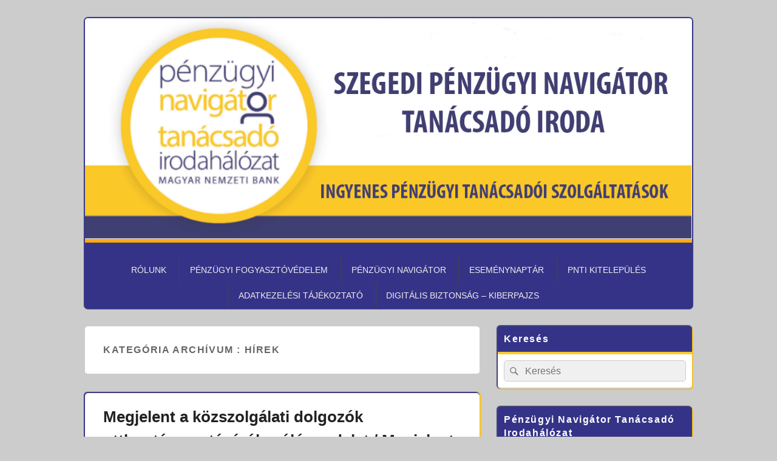

--- FILE ---
content_type: text/html; charset=UTF-8
request_url: https://fogyasztovedelem-gte.hu/category/hirek/page/2/
body_size: 17336
content:
<!DOCTYPE html>
<!--[if IE 6]>
<html id="ie6" lang="hu">
<![endif]-->
<!--[if IE 7]>
<html id="ie7" lang="hu">
<![endif]-->
<!--[if IE 8]>
<html id="ie8" lang="hu">
<![endif]-->
<!--[if !(IE 6) | !(IE 7) | !(IE 8)  ]><!-->
<html lang="hu">
<!--<![endif]-->
<head>
<meta charset="UTF-8" />
<meta name="viewport" content="width=device-width, initial-scale=1">
<link rel="profile" href="http://gmpg.org/xfn/11" />
<link rel="pingback" href="https://fogyasztovedelem-gte.hu/xmlrpc.php" />
<title>Hírek &#8211; Oldal 2 &#8211; Pénzügyi fogyasztóvédelem</title>
<meta name='robots' content='max-image-preview:large' />
<link rel="alternate" type="application/rss+xml" title="Pénzügyi fogyasztóvédelem &raquo; hírcsatorna" href="https://fogyasztovedelem-gte.hu/feed/" />
<link rel="alternate" type="application/rss+xml" title="Pénzügyi fogyasztóvédelem &raquo; hozzászólás hírcsatorna" href="https://fogyasztovedelem-gte.hu/comments/feed/" />
<link rel="alternate" type="application/rss+xml" title="Pénzügyi fogyasztóvédelem &raquo; Hírek kategória hírcsatorna" href="https://fogyasztovedelem-gte.hu/category/hirek/feed/" />
<script type="text/javascript">
window._wpemojiSettings = {"baseUrl":"https:\/\/s.w.org\/images\/core\/emoji\/14.0.0\/72x72\/","ext":".png","svgUrl":"https:\/\/s.w.org\/images\/core\/emoji\/14.0.0\/svg\/","svgExt":".svg","source":{"concatemoji":"https:\/\/fogyasztovedelem-gte.hu\/wp-includes\/js\/wp-emoji-release.min.js?ver=6.2.8"}};
/*! This file is auto-generated */
!function(e,a,t){var n,r,o,i=a.createElement("canvas"),p=i.getContext&&i.getContext("2d");function s(e,t){p.clearRect(0,0,i.width,i.height),p.fillText(e,0,0);e=i.toDataURL();return p.clearRect(0,0,i.width,i.height),p.fillText(t,0,0),e===i.toDataURL()}function c(e){var t=a.createElement("script");t.src=e,t.defer=t.type="text/javascript",a.getElementsByTagName("head")[0].appendChild(t)}for(o=Array("flag","emoji"),t.supports={everything:!0,everythingExceptFlag:!0},r=0;r<o.length;r++)t.supports[o[r]]=function(e){if(p&&p.fillText)switch(p.textBaseline="top",p.font="600 32px Arial",e){case"flag":return s("\ud83c\udff3\ufe0f\u200d\u26a7\ufe0f","\ud83c\udff3\ufe0f\u200b\u26a7\ufe0f")?!1:!s("\ud83c\uddfa\ud83c\uddf3","\ud83c\uddfa\u200b\ud83c\uddf3")&&!s("\ud83c\udff4\udb40\udc67\udb40\udc62\udb40\udc65\udb40\udc6e\udb40\udc67\udb40\udc7f","\ud83c\udff4\u200b\udb40\udc67\u200b\udb40\udc62\u200b\udb40\udc65\u200b\udb40\udc6e\u200b\udb40\udc67\u200b\udb40\udc7f");case"emoji":return!s("\ud83e\udef1\ud83c\udffb\u200d\ud83e\udef2\ud83c\udfff","\ud83e\udef1\ud83c\udffb\u200b\ud83e\udef2\ud83c\udfff")}return!1}(o[r]),t.supports.everything=t.supports.everything&&t.supports[o[r]],"flag"!==o[r]&&(t.supports.everythingExceptFlag=t.supports.everythingExceptFlag&&t.supports[o[r]]);t.supports.everythingExceptFlag=t.supports.everythingExceptFlag&&!t.supports.flag,t.DOMReady=!1,t.readyCallback=function(){t.DOMReady=!0},t.supports.everything||(n=function(){t.readyCallback()},a.addEventListener?(a.addEventListener("DOMContentLoaded",n,!1),e.addEventListener("load",n,!1)):(e.attachEvent("onload",n),a.attachEvent("onreadystatechange",function(){"complete"===a.readyState&&t.readyCallback()})),(e=t.source||{}).concatemoji?c(e.concatemoji):e.wpemoji&&e.twemoji&&(c(e.twemoji),c(e.wpemoji)))}(window,document,window._wpemojiSettings);
</script>
<style type="text/css">
img.wp-smiley,
img.emoji {
	display: inline !important;
	border: none !important;
	box-shadow: none !important;
	height: 1em !important;
	width: 1em !important;
	margin: 0 0.07em !important;
	vertical-align: -0.1em !important;
	background: none !important;
	padding: 0 !important;
}
</style>
	<link rel='stylesheet' id='ai1ec_style-css' href='//fogyasztovedelem-gte.hu/wp-content/plugins/all-in-one-event-calendar/public/themes-ai1ec/vortex/css/ai1ec_parsed_css.css?ver=3.0.0' type='text/css' media='all' />
<link rel='stylesheet' id='twb-open-sans-css' href='https://fonts.googleapis.com/css?family=Open+Sans%3A300%2C400%2C500%2C600%2C700%2C800&#038;display=swap&#038;ver=6.2.8' type='text/css' media='all' />
<link rel='stylesheet' id='twbbwg-global-css' href='https://fogyasztovedelem-gte.hu/wp-content/plugins/photo-gallery/booster/assets/css/global.css?ver=1.0.0' type='text/css' media='all' />
<link rel='stylesheet' id='wp-block-library-css' href='https://fogyasztovedelem-gte.hu/wp-includes/css/dist/block-library/style.min.css?ver=6.2.8' type='text/css' media='all' />
<style id='wp-block-library-theme-inline-css' type='text/css'>
.wp-block-audio figcaption{color:#555;font-size:13px;text-align:center}.is-dark-theme .wp-block-audio figcaption{color:hsla(0,0%,100%,.65)}.wp-block-audio{margin:0 0 1em}.wp-block-code{border:1px solid #ccc;border-radius:4px;font-family:Menlo,Consolas,monaco,monospace;padding:.8em 1em}.wp-block-embed figcaption{color:#555;font-size:13px;text-align:center}.is-dark-theme .wp-block-embed figcaption{color:hsla(0,0%,100%,.65)}.wp-block-embed{margin:0 0 1em}.blocks-gallery-caption{color:#555;font-size:13px;text-align:center}.is-dark-theme .blocks-gallery-caption{color:hsla(0,0%,100%,.65)}.wp-block-image figcaption{color:#555;font-size:13px;text-align:center}.is-dark-theme .wp-block-image figcaption{color:hsla(0,0%,100%,.65)}.wp-block-image{margin:0 0 1em}.wp-block-pullquote{border-bottom:4px solid;border-top:4px solid;color:currentColor;margin-bottom:1.75em}.wp-block-pullquote cite,.wp-block-pullquote footer,.wp-block-pullquote__citation{color:currentColor;font-size:.8125em;font-style:normal;text-transform:uppercase}.wp-block-quote{border-left:.25em solid;margin:0 0 1.75em;padding-left:1em}.wp-block-quote cite,.wp-block-quote footer{color:currentColor;font-size:.8125em;font-style:normal;position:relative}.wp-block-quote.has-text-align-right{border-left:none;border-right:.25em solid;padding-left:0;padding-right:1em}.wp-block-quote.has-text-align-center{border:none;padding-left:0}.wp-block-quote.is-large,.wp-block-quote.is-style-large,.wp-block-quote.is-style-plain{border:none}.wp-block-search .wp-block-search__label{font-weight:700}.wp-block-search__button{border:1px solid #ccc;padding:.375em .625em}:where(.wp-block-group.has-background){padding:1.25em 2.375em}.wp-block-separator.has-css-opacity{opacity:.4}.wp-block-separator{border:none;border-bottom:2px solid;margin-left:auto;margin-right:auto}.wp-block-separator.has-alpha-channel-opacity{opacity:1}.wp-block-separator:not(.is-style-wide):not(.is-style-dots){width:100px}.wp-block-separator.has-background:not(.is-style-dots){border-bottom:none;height:1px}.wp-block-separator.has-background:not(.is-style-wide):not(.is-style-dots){height:2px}.wp-block-table{margin:0 0 1em}.wp-block-table td,.wp-block-table th{word-break:normal}.wp-block-table figcaption{color:#555;font-size:13px;text-align:center}.is-dark-theme .wp-block-table figcaption{color:hsla(0,0%,100%,.65)}.wp-block-video figcaption{color:#555;font-size:13px;text-align:center}.is-dark-theme .wp-block-video figcaption{color:hsla(0,0%,100%,.65)}.wp-block-video{margin:0 0 1em}.wp-block-template-part.has-background{margin-bottom:0;margin-top:0;padding:1.25em 2.375em}
</style>
<link rel='stylesheet' id='classic-theme-styles-css' href='https://fogyasztovedelem-gte.hu/wp-includes/css/classic-themes.min.css?ver=6.2.8' type='text/css' media='all' />
<style id='global-styles-inline-css' type='text/css'>
body{--wp--preset--color--black: #000000;--wp--preset--color--cyan-bluish-gray: #abb8c3;--wp--preset--color--white: #ffffff;--wp--preset--color--pale-pink: #f78da7;--wp--preset--color--vivid-red: #cf2e2e;--wp--preset--color--luminous-vivid-orange: #ff6900;--wp--preset--color--luminous-vivid-amber: #fcb900;--wp--preset--color--light-green-cyan: #7bdcb5;--wp--preset--color--vivid-green-cyan: #00d084;--wp--preset--color--pale-cyan-blue: #8ed1fc;--wp--preset--color--vivid-cyan-blue: #0693e3;--wp--preset--color--vivid-purple: #9b51e0;--wp--preset--color--dark-gray: #373737;--wp--preset--color--medium-gray: #cccccc;--wp--preset--color--light-gray: #eeeeee;--wp--preset--color--blue: #1982d1;--wp--preset--gradient--vivid-cyan-blue-to-vivid-purple: linear-gradient(135deg,rgba(6,147,227,1) 0%,rgb(155,81,224) 100%);--wp--preset--gradient--light-green-cyan-to-vivid-green-cyan: linear-gradient(135deg,rgb(122,220,180) 0%,rgb(0,208,130) 100%);--wp--preset--gradient--luminous-vivid-amber-to-luminous-vivid-orange: linear-gradient(135deg,rgba(252,185,0,1) 0%,rgba(255,105,0,1) 100%);--wp--preset--gradient--luminous-vivid-orange-to-vivid-red: linear-gradient(135deg,rgba(255,105,0,1) 0%,rgb(207,46,46) 100%);--wp--preset--gradient--very-light-gray-to-cyan-bluish-gray: linear-gradient(135deg,rgb(238,238,238) 0%,rgb(169,184,195) 100%);--wp--preset--gradient--cool-to-warm-spectrum: linear-gradient(135deg,rgb(74,234,220) 0%,rgb(151,120,209) 20%,rgb(207,42,186) 40%,rgb(238,44,130) 60%,rgb(251,105,98) 80%,rgb(254,248,76) 100%);--wp--preset--gradient--blush-light-purple: linear-gradient(135deg,rgb(255,206,236) 0%,rgb(152,150,240) 100%);--wp--preset--gradient--blush-bordeaux: linear-gradient(135deg,rgb(254,205,165) 0%,rgb(254,45,45) 50%,rgb(107,0,62) 100%);--wp--preset--gradient--luminous-dusk: linear-gradient(135deg,rgb(255,203,112) 0%,rgb(199,81,192) 50%,rgb(65,88,208) 100%);--wp--preset--gradient--pale-ocean: linear-gradient(135deg,rgb(255,245,203) 0%,rgb(182,227,212) 50%,rgb(51,167,181) 100%);--wp--preset--gradient--electric-grass: linear-gradient(135deg,rgb(202,248,128) 0%,rgb(113,206,126) 100%);--wp--preset--gradient--midnight: linear-gradient(135deg,rgb(2,3,129) 0%,rgb(40,116,252) 100%);--wp--preset--duotone--dark-grayscale: url('#wp-duotone-dark-grayscale');--wp--preset--duotone--grayscale: url('#wp-duotone-grayscale');--wp--preset--duotone--purple-yellow: url('#wp-duotone-purple-yellow');--wp--preset--duotone--blue-red: url('#wp-duotone-blue-red');--wp--preset--duotone--midnight: url('#wp-duotone-midnight');--wp--preset--duotone--magenta-yellow: url('#wp-duotone-magenta-yellow');--wp--preset--duotone--purple-green: url('#wp-duotone-purple-green');--wp--preset--duotone--blue-orange: url('#wp-duotone-blue-orange');--wp--preset--font-size--small: 14px;--wp--preset--font-size--medium: 20px;--wp--preset--font-size--large: 24px;--wp--preset--font-size--x-large: 42px;--wp--preset--font-size--normal: 16px;--wp--preset--font-size--huge: 26px;--wp--preset--spacing--20: 0.44rem;--wp--preset--spacing--30: 0.67rem;--wp--preset--spacing--40: 1rem;--wp--preset--spacing--50: 1.5rem;--wp--preset--spacing--60: 2.25rem;--wp--preset--spacing--70: 3.38rem;--wp--preset--spacing--80: 5.06rem;--wp--preset--shadow--natural: 6px 6px 9px rgba(0, 0, 0, 0.2);--wp--preset--shadow--deep: 12px 12px 50px rgba(0, 0, 0, 0.4);--wp--preset--shadow--sharp: 6px 6px 0px rgba(0, 0, 0, 0.2);--wp--preset--shadow--outlined: 6px 6px 0px -3px rgba(255, 255, 255, 1), 6px 6px rgba(0, 0, 0, 1);--wp--preset--shadow--crisp: 6px 6px 0px rgba(0, 0, 0, 1);}:where(.is-layout-flex){gap: 0.5em;}body .is-layout-flow > .alignleft{float: left;margin-inline-start: 0;margin-inline-end: 2em;}body .is-layout-flow > .alignright{float: right;margin-inline-start: 2em;margin-inline-end: 0;}body .is-layout-flow > .aligncenter{margin-left: auto !important;margin-right: auto !important;}body .is-layout-constrained > .alignleft{float: left;margin-inline-start: 0;margin-inline-end: 2em;}body .is-layout-constrained > .alignright{float: right;margin-inline-start: 2em;margin-inline-end: 0;}body .is-layout-constrained > .aligncenter{margin-left: auto !important;margin-right: auto !important;}body .is-layout-constrained > :where(:not(.alignleft):not(.alignright):not(.alignfull)){max-width: var(--wp--style--global--content-size);margin-left: auto !important;margin-right: auto !important;}body .is-layout-constrained > .alignwide{max-width: var(--wp--style--global--wide-size);}body .is-layout-flex{display: flex;}body .is-layout-flex{flex-wrap: wrap;align-items: center;}body .is-layout-flex > *{margin: 0;}:where(.wp-block-columns.is-layout-flex){gap: 2em;}.has-black-color{color: var(--wp--preset--color--black) !important;}.has-cyan-bluish-gray-color{color: var(--wp--preset--color--cyan-bluish-gray) !important;}.has-white-color{color: var(--wp--preset--color--white) !important;}.has-pale-pink-color{color: var(--wp--preset--color--pale-pink) !important;}.has-vivid-red-color{color: var(--wp--preset--color--vivid-red) !important;}.has-luminous-vivid-orange-color{color: var(--wp--preset--color--luminous-vivid-orange) !important;}.has-luminous-vivid-amber-color{color: var(--wp--preset--color--luminous-vivid-amber) !important;}.has-light-green-cyan-color{color: var(--wp--preset--color--light-green-cyan) !important;}.has-vivid-green-cyan-color{color: var(--wp--preset--color--vivid-green-cyan) !important;}.has-pale-cyan-blue-color{color: var(--wp--preset--color--pale-cyan-blue) !important;}.has-vivid-cyan-blue-color{color: var(--wp--preset--color--vivid-cyan-blue) !important;}.has-vivid-purple-color{color: var(--wp--preset--color--vivid-purple) !important;}.has-black-background-color{background-color: var(--wp--preset--color--black) !important;}.has-cyan-bluish-gray-background-color{background-color: var(--wp--preset--color--cyan-bluish-gray) !important;}.has-white-background-color{background-color: var(--wp--preset--color--white) !important;}.has-pale-pink-background-color{background-color: var(--wp--preset--color--pale-pink) !important;}.has-vivid-red-background-color{background-color: var(--wp--preset--color--vivid-red) !important;}.has-luminous-vivid-orange-background-color{background-color: var(--wp--preset--color--luminous-vivid-orange) !important;}.has-luminous-vivid-amber-background-color{background-color: var(--wp--preset--color--luminous-vivid-amber) !important;}.has-light-green-cyan-background-color{background-color: var(--wp--preset--color--light-green-cyan) !important;}.has-vivid-green-cyan-background-color{background-color: var(--wp--preset--color--vivid-green-cyan) !important;}.has-pale-cyan-blue-background-color{background-color: var(--wp--preset--color--pale-cyan-blue) !important;}.has-vivid-cyan-blue-background-color{background-color: var(--wp--preset--color--vivid-cyan-blue) !important;}.has-vivid-purple-background-color{background-color: var(--wp--preset--color--vivid-purple) !important;}.has-black-border-color{border-color: var(--wp--preset--color--black) !important;}.has-cyan-bluish-gray-border-color{border-color: var(--wp--preset--color--cyan-bluish-gray) !important;}.has-white-border-color{border-color: var(--wp--preset--color--white) !important;}.has-pale-pink-border-color{border-color: var(--wp--preset--color--pale-pink) !important;}.has-vivid-red-border-color{border-color: var(--wp--preset--color--vivid-red) !important;}.has-luminous-vivid-orange-border-color{border-color: var(--wp--preset--color--luminous-vivid-orange) !important;}.has-luminous-vivid-amber-border-color{border-color: var(--wp--preset--color--luminous-vivid-amber) !important;}.has-light-green-cyan-border-color{border-color: var(--wp--preset--color--light-green-cyan) !important;}.has-vivid-green-cyan-border-color{border-color: var(--wp--preset--color--vivid-green-cyan) !important;}.has-pale-cyan-blue-border-color{border-color: var(--wp--preset--color--pale-cyan-blue) !important;}.has-vivid-cyan-blue-border-color{border-color: var(--wp--preset--color--vivid-cyan-blue) !important;}.has-vivid-purple-border-color{border-color: var(--wp--preset--color--vivid-purple) !important;}.has-vivid-cyan-blue-to-vivid-purple-gradient-background{background: var(--wp--preset--gradient--vivid-cyan-blue-to-vivid-purple) !important;}.has-light-green-cyan-to-vivid-green-cyan-gradient-background{background: var(--wp--preset--gradient--light-green-cyan-to-vivid-green-cyan) !important;}.has-luminous-vivid-amber-to-luminous-vivid-orange-gradient-background{background: var(--wp--preset--gradient--luminous-vivid-amber-to-luminous-vivid-orange) !important;}.has-luminous-vivid-orange-to-vivid-red-gradient-background{background: var(--wp--preset--gradient--luminous-vivid-orange-to-vivid-red) !important;}.has-very-light-gray-to-cyan-bluish-gray-gradient-background{background: var(--wp--preset--gradient--very-light-gray-to-cyan-bluish-gray) !important;}.has-cool-to-warm-spectrum-gradient-background{background: var(--wp--preset--gradient--cool-to-warm-spectrum) !important;}.has-blush-light-purple-gradient-background{background: var(--wp--preset--gradient--blush-light-purple) !important;}.has-blush-bordeaux-gradient-background{background: var(--wp--preset--gradient--blush-bordeaux) !important;}.has-luminous-dusk-gradient-background{background: var(--wp--preset--gradient--luminous-dusk) !important;}.has-pale-ocean-gradient-background{background: var(--wp--preset--gradient--pale-ocean) !important;}.has-electric-grass-gradient-background{background: var(--wp--preset--gradient--electric-grass) !important;}.has-midnight-gradient-background{background: var(--wp--preset--gradient--midnight) !important;}.has-small-font-size{font-size: var(--wp--preset--font-size--small) !important;}.has-medium-font-size{font-size: var(--wp--preset--font-size--medium) !important;}.has-large-font-size{font-size: var(--wp--preset--font-size--large) !important;}.has-x-large-font-size{font-size: var(--wp--preset--font-size--x-large) !important;}
.wp-block-navigation a:where(:not(.wp-element-button)){color: inherit;}
:where(.wp-block-columns.is-layout-flex){gap: 2em;}
.wp-block-pullquote{font-size: 1.5em;line-height: 1.6;}
</style>
<link rel='stylesheet' id='cfblbcss-css' href='https://fogyasztovedelem-gte.hu/wp-content/plugins/cardoza-facebook-like-box/cardozafacebook.css?ver=6.2.8' type='text/css' media='all' />
<link rel='stylesheet' id='bwg_fonts-css' href='https://fogyasztovedelem-gte.hu/wp-content/plugins/photo-gallery/css/bwg-fonts/fonts.css?ver=0.0.1' type='text/css' media='all' />
<link rel='stylesheet' id='sumoselect-css' href='https://fogyasztovedelem-gte.hu/wp-content/plugins/photo-gallery/css/sumoselect.min.css?ver=3.4.6' type='text/css' media='all' />
<link rel='stylesheet' id='mCustomScrollbar-css' href='https://fogyasztovedelem-gte.hu/wp-content/plugins/photo-gallery/css/jquery.mCustomScrollbar.min.css?ver=3.1.5' type='text/css' media='all' />
<link rel='stylesheet' id='bwg_googlefonts-css' href='https://fonts.googleapis.com/css?family=Ubuntu&#038;subset=greek,latin,greek-ext,vietnamese,cyrillic-ext,latin-ext,cyrillic' type='text/css' media='all' />
<link rel='stylesheet' id='bwg_frontend-css' href='https://fogyasztovedelem-gte.hu/wp-content/plugins/photo-gallery/css/styles.min.css?ver=1.8.17' type='text/css' media='all' />
<link rel='stylesheet' id='yspl-public-style-css' href='https://fogyasztovedelem-gte.hu/wp-content/plugins/wp-widget-in-navigation/css/style.css?ver=2.0.0' type='text/css' media='all' />
<link rel='stylesheet' id='genericons-css' href='https://fogyasztovedelem-gte.hu/wp-content/themes/catch-box/genericons/genericons.css?ver=3.4.1' type='text/css' media='all' />
<link rel='stylesheet' id='catchbox-style-css' href='https://fogyasztovedelem-gte.hu/wp-content/themes/catch-box/style.css?ver=20230420-133054' type='text/css' media='all' />
<link rel='stylesheet' id='catchbox-block-style-css' href='https://fogyasztovedelem-gte.hu/wp-content/themes/catch-box/css/blocks.css?ver=1.0' type='text/css' media='all' />
<script type='text/javascript' src='https://fogyasztovedelem-gte.hu/wp-includes/js/jquery/jquery.min.js?ver=3.6.4' id='jquery-core-js'></script>
<script type='text/javascript' src='https://fogyasztovedelem-gte.hu/wp-includes/js/jquery/jquery-migrate.min.js?ver=3.4.0' id='jquery-migrate-js'></script>
<script type='text/javascript' src='https://fogyasztovedelem-gte.hu/wp-content/plugins/photo-gallery/booster/assets/js/circle-progress.js?ver=1.2.2' id='twbbwg-circle-js'></script>
<script type='text/javascript' id='twbbwg-global-js-extra'>
/* <![CDATA[ */
var twb = {"nonce":"4a09affa1b","ajax_url":"https:\/\/fogyasztovedelem-gte.hu\/wp-admin\/admin-ajax.php","plugin_url":"https:\/\/fogyasztovedelem-gte.hu\/wp-content\/plugins\/photo-gallery\/booster","href":"https:\/\/fogyasztovedelem-gte.hu\/wp-admin\/admin.php?page=twbbwg_photo-gallery"};
var twb = {"nonce":"4a09affa1b","ajax_url":"https:\/\/fogyasztovedelem-gte.hu\/wp-admin\/admin-ajax.php","plugin_url":"https:\/\/fogyasztovedelem-gte.hu\/wp-content\/plugins\/photo-gallery\/booster","href":"https:\/\/fogyasztovedelem-gte.hu\/wp-admin\/admin.php?page=twbbwg_photo-gallery"};
/* ]]> */
</script>
<script type='text/javascript' src='https://fogyasztovedelem-gte.hu/wp-content/plugins/photo-gallery/booster/assets/js/global.js?ver=1.0.0' id='twbbwg-global-js'></script>
<script type='text/javascript' src='https://fogyasztovedelem-gte.hu/wp-content/plugins/cardoza-facebook-like-box/cardozafacebook.js?ver=6.2.8' id='cfblbjs-js'></script>
<script type='text/javascript' src='https://fogyasztovedelem-gte.hu/wp-content/plugins/photo-gallery/js/jquery.sumoselect.min.js?ver=3.4.6' id='sumoselect-js'></script>
<script type='text/javascript' src='https://fogyasztovedelem-gte.hu/wp-content/plugins/photo-gallery/js/tocca.min.js?ver=2.0.9' id='bwg_mobile-js'></script>
<script type='text/javascript' src='https://fogyasztovedelem-gte.hu/wp-content/plugins/photo-gallery/js/jquery.mCustomScrollbar.concat.min.js?ver=3.1.5' id='mCustomScrollbar-js'></script>
<script type='text/javascript' src='https://fogyasztovedelem-gte.hu/wp-content/plugins/photo-gallery/js/jquery.fullscreen.min.js?ver=0.6.0' id='jquery-fullscreen-js'></script>
<script type='text/javascript' id='bwg_frontend-js-extra'>
/* <![CDATA[ */
var bwg_objectsL10n = {"bwg_field_required":"field is required.","bwg_mail_validation":"Ez nem egy \u00e9rv\u00e9nyes e-mail c\u00edm\u00e9t. ","bwg_search_result":"Nincsenek k\u00e9pek felel meg a keres\u00e9st.","bwg_select_tag":"Select Tag","bwg_order_by":"Order By","bwg_search":"Keres\u00e9s","bwg_show_ecommerce":"Show Ecommerce","bwg_hide_ecommerce":"Hide Ecommerce","bwg_show_comments":"Hozz\u00e1sz\u00f3l\u00e1st mutat","bwg_hide_comments":"Megjegyz\u00e9sek elrejt\u00e9se","bwg_restore":"Vissza\u00e1ll\u00edt\u00e1sa","bwg_maximize":"Maximaliz\u00e1l\u00e1sa","bwg_fullscreen":"Teljes k\u00e9perny\u0151","bwg_exit_fullscreen":"Kil\u00e9p\u00e9s Teljes k\u00e9perny\u0151","bwg_search_tag":"SEARCH...","bwg_tag_no_match":"No tags found","bwg_all_tags_selected":"All tags selected","bwg_tags_selected":"tags selected","play":"Lej\u00e1tsz\u00e1s","pause":"Sz\u00fcnet","is_pro":"","bwg_play":"Lej\u00e1tsz\u00e1s","bwg_pause":"Sz\u00fcnet","bwg_hide_info":"Inform\u00e1ci\u00f3 elrejt\u00e9se","bwg_show_info":"Mutassa info","bwg_hide_rating":"Hide \u00e9rt\u00e9kel\u00e9se","bwg_show_rating":"Mutassa \u00e9rt\u00e9kel\u00e9se","ok":"Ok","cancel":"Cancel","select_all":"Select all","lazy_load":"0","lazy_loader":"https:\/\/fogyasztovedelem-gte.hu\/wp-content\/plugins\/photo-gallery\/images\/ajax_loader.png","front_ajax":"0","bwg_tag_see_all":"see all tags","bwg_tag_see_less":"see less tags"};
/* ]]> */
</script>
<script type='text/javascript' src='https://fogyasztovedelem-gte.hu/wp-content/plugins/photo-gallery/js/scripts.min.js?ver=1.8.17' id='bwg_frontend-js'></script>
<script type='text/javascript' id='catchbox-menu-js-extra'>
/* <![CDATA[ */
var screenReaderText = {"expand":"expand child menu","collapse":"collapse child menu"};
/* ]]> */
</script>
<script type='text/javascript' src='https://fogyasztovedelem-gte.hu/wp-content/themes/catch-box/js/menu.min.js?ver=2.1.1.1' id='catchbox-menu-js'></script>
<script type='text/javascript' src='https://fogyasztovedelem-gte.hu/wp-content/themes/catch-box/js/html5.min.js?ver=3.7.3' id='catchbox-html5-js'></script>
<link rel="https://api.w.org/" href="https://fogyasztovedelem-gte.hu/wp-json/" /><link rel="alternate" type="application/json" href="https://fogyasztovedelem-gte.hu/wp-json/wp/v2/categories/3" /><link rel="EditURI" type="application/rsd+xml" title="RSD" href="https://fogyasztovedelem-gte.hu/xmlrpc.php?rsd" />
<link rel="wlwmanifest" type="application/wlwmanifest+xml" href="https://fogyasztovedelem-gte.hu/wp-includes/wlwmanifest.xml" />
<meta name="generator" content="WordPress 6.2.8" />

<!-- BEGIN recaptcha, injected by plugin wp-recaptcha-integration  -->

<!-- END recaptcha -->
	<style type="text/css">
			#site-title,
		#site-description {
			position: absolute !important;
			clip: rect(1px 1px 1px 1px); /* IE6, IE7 */
			clip: rect(1px, 1px, 1px, 1px);
		}
		</style>
	<link rel="icon" href="https://fogyasztovedelem-gte.hu/wp-content/uploads/2019/06/cropped-PNTI-logo-rgb-32x32.png" sizes="32x32" />
<link rel="icon" href="https://fogyasztovedelem-gte.hu/wp-content/uploads/2019/06/cropped-PNTI-logo-rgb-192x192.png" sizes="192x192" />
<link rel="apple-touch-icon" href="https://fogyasztovedelem-gte.hu/wp-content/uploads/2019/06/cropped-PNTI-logo-rgb-180x180.png" />
<meta name="msapplication-TileImage" content="https://fogyasztovedelem-gte.hu/wp-content/uploads/2019/06/cropped-PNTI-logo-rgb-270x270.png" />
		<style type="text/css" id="wp-custom-css">
			/* FEJLÉC */
#branding {
  border-radius: 5px;
	box-shadow: 0px 0px 1px 2px #353387;
}  
.logo-wrap {
  display: flex;
}
#hgroup {
    margin: 30px 0 0 30px;
}
#branding #site-logo img {
	margin: -10px;
}

#branding #site-header-image img {
	border-radius: 5px 5px 0 0;
}

#header-content {
	height: 0px;
	padding: 0px;
}

/* KERESŐ */
#branding .search-field {
  background: #3c3c3c;
}
#branding .search-field:hover {
  background: #282828;
}
#branding .search-field,
#branding .search-field::placeholder,
#branding .search-submit {
  color: #fff;
}

/* MENÜ */
.mobile-header-menu {
  border-top: 6px solid #ffab0d;
  background: #353387;
}
#access, #access-footer {
  background: #353387;
  text-transform: uppercase;
	border-radius: 0 0 4px 4px;
}
#access ul.menu {
	text-align: center;
}
#access ul.menu li, #access-secondary ul.menu li {
	display: inline-block;
	float: unset;
}
@media screen and (max-width: 960px){
#access ul.menu li, #access-secondary ul.menu li, #access-footer ul.menu li {
	display: list-item;
}}

/* WIDGET */
.widget {
  padding-top: 0;
	box-shadow: -1px -1px 1px 1px #403f72, 1px 1px 1px 1px #fac827;
}
.widget-title {
  background: #353387;
  padding-top: 10px;
  border-radius: 4px 4px 0 0;
  color: #fff;
  border-bottom: 4px solid #fac827;
}

/* TARTALOM */
.hentry, .post-navigation, .no-results, #author-info, #disqus_thread, #content .error404 {
  box-shadow: -1px -1px 1px 1px #353387, 1px 0px 2px 2px #fac827;
}
#page.site {
	background: transparent;
}
#main {
  padding: 30px 0 0 0;
	background: transparent;
}
#primary {
  width: 650px;
}
@media screen and (max-width: 1024px){ 
#primary {
    width: 615px;
}}
@media screen and (max-width: 960px) {
#primary, #secondary, #site-generator .copyright, #site-generator .powered {
  width: 100%;
}}

/* SOCIAL */
.social-profile ul li.facebook a {
  background-position: 0 -44px;
}
.social-profile ul li.email a {
  background-position: -837px -44px;
}
.social-profile ul li a {
  border-radius: 7px;
  box-shadow: 0px 0px 2px 2px #fff;
}


/* LÁBLÉC */
footer#colophon {
	border-top: none;
	border-radius: 5px;
}
#site-generator {
  background: #353387;
  color: #fff;
  border-top: 6px solid #fac827;
	border-radius: 5px;
}
#site-generator a {
	color: #fff;
}
#site-generator a:hover {
	color: #fac827;
	text-decoration: none;
}
#site-generator .social-profile {
  padding-bottom: 0;
}
#site-generator .info {
  overflow: auto;
}
#site-generator .copyright,
#site-generator .powered {
  width: 100%;
  line-height: 1.5;
  display: block;
  float: unset;
  text-align: left;
}
.social-profile ul li {
	margin-bottom: 0;
}

/* NAPTÁR */
.ai1ec-agenda-widget-view .ai1ec-month, .ai1ec-agenda-view .ai1ec-month {
  background: #353387;
  color: #fff;
}
.ai1ec-agenda-widget-view .ai1ec-day, .ai1ec-agenda-view .ai1ec-day,
.ai1ec-agenda-widget-view .ai1ec-weekday, .ai1ec-agenda-view .ai1ec-weekday {
  color: #353387;
}
.ai1ec-agenda-widget-view .ai1ec-event > a {
	color: #353387;
  box-shadow: inset -6px 0px 0px 0px #fac827;
}
.ai1ec-agenda-widget-view .ai1ec-event > a:hover {
  color: #fac827;
  box-shadow: inset -6px 0px 0px 0px #353387;
}
		</style>
		</head>

<body class="archive paged category category-hirek category-3 wp-embed-responsive paged-2 category-paged-2 single-author right-sidebar one-menu header-image-top">

<svg xmlns="http://www.w3.org/2000/svg" viewBox="0 0 0 0" width="0" height="0" focusable="false" role="none" style="visibility: hidden; position: absolute; left: -9999px; overflow: hidden;" ><defs><filter id="wp-duotone-dark-grayscale"><feColorMatrix color-interpolation-filters="sRGB" type="matrix" values=" .299 .587 .114 0 0 .299 .587 .114 0 0 .299 .587 .114 0 0 .299 .587 .114 0 0 " /><feComponentTransfer color-interpolation-filters="sRGB" ><feFuncR type="table" tableValues="0 0.49803921568627" /><feFuncG type="table" tableValues="0 0.49803921568627" /><feFuncB type="table" tableValues="0 0.49803921568627" /><feFuncA type="table" tableValues="1 1" /></feComponentTransfer><feComposite in2="SourceGraphic" operator="in" /></filter></defs></svg><svg xmlns="http://www.w3.org/2000/svg" viewBox="0 0 0 0" width="0" height="0" focusable="false" role="none" style="visibility: hidden; position: absolute; left: -9999px; overflow: hidden;" ><defs><filter id="wp-duotone-grayscale"><feColorMatrix color-interpolation-filters="sRGB" type="matrix" values=" .299 .587 .114 0 0 .299 .587 .114 0 0 .299 .587 .114 0 0 .299 .587 .114 0 0 " /><feComponentTransfer color-interpolation-filters="sRGB" ><feFuncR type="table" tableValues="0 1" /><feFuncG type="table" tableValues="0 1" /><feFuncB type="table" tableValues="0 1" /><feFuncA type="table" tableValues="1 1" /></feComponentTransfer><feComposite in2="SourceGraphic" operator="in" /></filter></defs></svg><svg xmlns="http://www.w3.org/2000/svg" viewBox="0 0 0 0" width="0" height="0" focusable="false" role="none" style="visibility: hidden; position: absolute; left: -9999px; overflow: hidden;" ><defs><filter id="wp-duotone-purple-yellow"><feColorMatrix color-interpolation-filters="sRGB" type="matrix" values=" .299 .587 .114 0 0 .299 .587 .114 0 0 .299 .587 .114 0 0 .299 .587 .114 0 0 " /><feComponentTransfer color-interpolation-filters="sRGB" ><feFuncR type="table" tableValues="0.54901960784314 0.98823529411765" /><feFuncG type="table" tableValues="0 1" /><feFuncB type="table" tableValues="0.71764705882353 0.25490196078431" /><feFuncA type="table" tableValues="1 1" /></feComponentTransfer><feComposite in2="SourceGraphic" operator="in" /></filter></defs></svg><svg xmlns="http://www.w3.org/2000/svg" viewBox="0 0 0 0" width="0" height="0" focusable="false" role="none" style="visibility: hidden; position: absolute; left: -9999px; overflow: hidden;" ><defs><filter id="wp-duotone-blue-red"><feColorMatrix color-interpolation-filters="sRGB" type="matrix" values=" .299 .587 .114 0 0 .299 .587 .114 0 0 .299 .587 .114 0 0 .299 .587 .114 0 0 " /><feComponentTransfer color-interpolation-filters="sRGB" ><feFuncR type="table" tableValues="0 1" /><feFuncG type="table" tableValues="0 0.27843137254902" /><feFuncB type="table" tableValues="0.5921568627451 0.27843137254902" /><feFuncA type="table" tableValues="1 1" /></feComponentTransfer><feComposite in2="SourceGraphic" operator="in" /></filter></defs></svg><svg xmlns="http://www.w3.org/2000/svg" viewBox="0 0 0 0" width="0" height="0" focusable="false" role="none" style="visibility: hidden; position: absolute; left: -9999px; overflow: hidden;" ><defs><filter id="wp-duotone-midnight"><feColorMatrix color-interpolation-filters="sRGB" type="matrix" values=" .299 .587 .114 0 0 .299 .587 .114 0 0 .299 .587 .114 0 0 .299 .587 .114 0 0 " /><feComponentTransfer color-interpolation-filters="sRGB" ><feFuncR type="table" tableValues="0 0" /><feFuncG type="table" tableValues="0 0.64705882352941" /><feFuncB type="table" tableValues="0 1" /><feFuncA type="table" tableValues="1 1" /></feComponentTransfer><feComposite in2="SourceGraphic" operator="in" /></filter></defs></svg><svg xmlns="http://www.w3.org/2000/svg" viewBox="0 0 0 0" width="0" height="0" focusable="false" role="none" style="visibility: hidden; position: absolute; left: -9999px; overflow: hidden;" ><defs><filter id="wp-duotone-magenta-yellow"><feColorMatrix color-interpolation-filters="sRGB" type="matrix" values=" .299 .587 .114 0 0 .299 .587 .114 0 0 .299 .587 .114 0 0 .299 .587 .114 0 0 " /><feComponentTransfer color-interpolation-filters="sRGB" ><feFuncR type="table" tableValues="0.78039215686275 1" /><feFuncG type="table" tableValues="0 0.94901960784314" /><feFuncB type="table" tableValues="0.35294117647059 0.47058823529412" /><feFuncA type="table" tableValues="1 1" /></feComponentTransfer><feComposite in2="SourceGraphic" operator="in" /></filter></defs></svg><svg xmlns="http://www.w3.org/2000/svg" viewBox="0 0 0 0" width="0" height="0" focusable="false" role="none" style="visibility: hidden; position: absolute; left: -9999px; overflow: hidden;" ><defs><filter id="wp-duotone-purple-green"><feColorMatrix color-interpolation-filters="sRGB" type="matrix" values=" .299 .587 .114 0 0 .299 .587 .114 0 0 .299 .587 .114 0 0 .299 .587 .114 0 0 " /><feComponentTransfer color-interpolation-filters="sRGB" ><feFuncR type="table" tableValues="0.65098039215686 0.40392156862745" /><feFuncG type="table" tableValues="0 1" /><feFuncB type="table" tableValues="0.44705882352941 0.4" /><feFuncA type="table" tableValues="1 1" /></feComponentTransfer><feComposite in2="SourceGraphic" operator="in" /></filter></defs></svg><svg xmlns="http://www.w3.org/2000/svg" viewBox="0 0 0 0" width="0" height="0" focusable="false" role="none" style="visibility: hidden; position: absolute; left: -9999px; overflow: hidden;" ><defs><filter id="wp-duotone-blue-orange"><feColorMatrix color-interpolation-filters="sRGB" type="matrix" values=" .299 .587 .114 0 0 .299 .587 .114 0 0 .299 .587 .114 0 0 .299 .587 .114 0 0 " /><feComponentTransfer color-interpolation-filters="sRGB" ><feFuncR type="table" tableValues="0.098039215686275 1" /><feFuncG type="table" tableValues="0 0.66274509803922" /><feFuncB type="table" tableValues="0.84705882352941 0.41960784313725" /><feFuncA type="table" tableValues="1 1" /></feComponentTransfer><feComposite in2="SourceGraphic" operator="in" /></filter></defs></svg>

<div id="page" class="hfeed site">

	<a href="#main" class="skip-link screen-reader-text">Skip to content</a>
	<header id="branding" role="banner">

    	    	<div id="site-header-image">
        	<a href="https://fogyasztovedelem-gte.hu/" title="Pénzügyi fogyasztóvédelem" rel="home">
                <img src="https://fogyasztovedelem-gte.hu/wp-content/uploads/2020/08/cropped-gtelogo-3.png" width="1200" height="437" alt="Pénzügyi fogyasztóvédelem" />
            </a><!-- #site-logo -->
      	</div><!-- #site-header-image -->

	
    	<div id="header-content" class="clearfix">

			<div class="logo-wrap clearfix">	<div id="hgroup" class="site-details">
					<p id="site-title"><a href="https://fogyasztovedelem-gte.hu/" rel="home">Pénzügyi fogyasztóvédelem</a></p>
			
   	</div><!-- #hgroup -->
</div><!-- .logo-wrap -->
		</div><!-- #header-content -->

    	    <div class="menu-access-wrap mobile-header-menu clearfix">
        <div id="mobile-header-left-menu" class="mobile-menu-anchor primary-menu">
            <a href="#mobile-header-left-nav" id="menu-toggle-primary" class="genericon genericon-menu">
                <span class="mobile-menu-text">Menu</span>
            </a>
        </div><!-- #mobile-header-left-menu -->
            
        
        <div id="site-header-menu-primary" class="site-header-menu">
            <nav id="access" class="main-navigation menu-focus" role="navigation" aria-label="Elsődleges Menü">
            
                <h3 class="screen-reader-text">Elsődleges menü</h3>
                <div class="menu-header-container"><ul class="menu"><li id="menu-item-14" class="menu-item menu-item-type-post_type menu-item-object-page menu-item-14"><a href="https://fogyasztovedelem-gte.hu/rolunk/">Rólunk</a></li>
<li id="menu-item-18" class="menu-item menu-item-type-post_type menu-item-object-page menu-item-has-children menu-item-18"><a href="https://fogyasztovedelem-gte.hu/tudatos-fogyaszto/">Pénzügyi fogyasztóvédelem</a>
<ul class="sub-menu">
	<li id="menu-item-44" class="menu-item menu-item-type-post_type menu-item-object-page menu-item-44"><a href="https://fogyasztovedelem-gte.hu/penzugyi-fogyasztovedelem-2/">MNB és PBT elérhetőségei</a></li>
	<li id="menu-item-54" class="menu-item menu-item-type-post_type menu-item-object-page menu-item-54"><a href="https://fogyasztovedelem-gte.hu/panaszkezeles/">Panaszkezelés</a></li>
	<li id="menu-item-52" class="menu-item menu-item-type-post_type menu-item-object-page menu-item-52"><a href="https://fogyasztovedelem-gte.hu/fogyasztovedelem-kviz-kerdoiv/">kvíz</a></li>
</ul>
</li>
<li id="menu-item-29" class="menu-item menu-item-type-post_type menu-item-object-page menu-item-has-children menu-item-29"><a href="https://fogyasztovedelem-gte.hu/penzugyi-fogyasztovedelem/">Pénzügyi Navigátor</a>
<ul class="sub-menu">
	<li id="menu-item-498" class="menu-item menu-item-type-post_type menu-item-object-page menu-item-498"><a href="https://fogyasztovedelem-gte.hu/penzugyi-navigator/">Pénzügyi Navigátor … Utat mutat a pénzügyekben</a></li>
	<li id="menu-item-37" class="menu-item menu-item-type-post_type menu-item-object-page menu-item-37"><a href="https://fogyasztovedelem-gte.hu/penzugyi-fogyasztovedelmi-tanacsado-irodak/">Pénzügyi Navigátor Tanácsadó Irodahálózat</a></li>
</ul>
</li>
<li id="menu-item-9" class="menu-item menu-item-type-post_type menu-item-object-page menu-item-9"><a href="https://fogyasztovedelem-gte.hu/calendar/">Eseménynaptár</a></li>
<li id="menu-item-573" class="menu-item menu-item-type-post_type menu-item-object-page menu-item-573"><a href="https://fogyasztovedelem-gte.hu/kitelepulesek-2/">PNTI kitelepülés</a></li>
<li id="menu-item-15" class="menu-item menu-item-type-post_type menu-item-object-page menu-item-privacy-policy menu-item-15"><a rel="privacy-policy" href="https://fogyasztovedelem-gte.hu/adatkezelesi-tajekoztato/">Adatkezelési tájékoztató</a></li>
<li id="menu-item-2983" class="menu-item menu-item-type-post_type menu-item-object-page menu-item-2983"><a href="https://fogyasztovedelem-gte.hu/digitalis-biztonsag-kiberpajzs/">Digitális biztonság – KiberPajzs</a></li>
</ul></div>            </nav><!-- #access -->
        </div><!-- .site-header-menu -->

            </div><!-- .menu-access-wrap -->
    
	</header><!-- #branding -->

	
	
	<div id="main" class="clearfix">

		
		<div id="primary" class="content-area">

			
			<div id="content" role="main">
				
			
				<header class="page-header">
					<h1 class="page-title">Kategória archívum : <span>Hírek</span></h1>

									</header>

								
					
	<article id="post-4174" class="post-4174 post type-post status-publish format-standard hentry category-hirek">
		<header class="entry-header">
							<h2 class="entry-title"><a href="https://fogyasztovedelem-gte.hu/megjelent-a-kozszolgalati-dolgozok-otthontamogatasarol-szolo-rendelet-megjelent-a-lista-ezeknel-a-munkaltatoknal-erheto-el-a-kozszolgalati-otthontamogatas/" title="Elérési útvonal Megjelent a közszolgálati dolgozók otthontámogatásáról szóló rendelet / Megjelent a lista! Ezeknél a munkáltatóknál érhető el a közszolgálati otthontámogatás" rel="bookmark">Megjelent a közszolgálati dolgozók otthontámogatásáról szóló rendelet / Megjelent a lista! Ezeknél a munkáltatóknál érhető el a közszolgálati otthontámogatás</a></h2>
			
			                <div class="entry-meta">
                    <span class="sep">Közzétette </span><a href="https://fogyasztovedelem-gte.hu/megjelent-a-kozszolgalati-dolgozok-otthontamogatasarol-szolo-rendelet-megjelent-a-lista-ezeknel-a-munkaltatoknal-erheto-el-a-kozszolgalati-otthontamogatas/" title="10:00" rel="bookmark"><time class="entry-date updated" datetime="2025-12-01T10:00:00+01:00" pubdate>2025-12-01</time></a><span class="by-author"> <span class="sep"> szerző </span> <span class="author vcard"><a class="url fn n" href="https://fogyasztovedelem-gte.hu/author/admin/" title="Összes bejegyzés megjelenítése admintől" rel="author">admin</a></span></span>                                    </div><!-- .entry-meta -->
					</header><!-- .entry-header -->

		             <div class="entry-summary">
                                <p>https://biztosdontes.hu/cikkek/megjelent-a-kozszolgalati-dolgozok-otthontamogatasarol-szolo-rendelet https://biztosdontes.hu/cikkek/itt-a-lista-ami-eldonti-hogy-kaphatsz-e-evi-1-millio-forint-otthontamogatast</p>
            </div><!-- .entry-summary -->
		
		<footer class="entry-meta">
												<span class="cat-links">
				<span class="entry-utility-prep entry-utility-prep-cat-links">Kategoria</span> <a href="https://fogyasztovedelem-gte.hu/category/hirek/" rel="category tag">Hírek</a>			</span>
									
			
					</footer><!-- #entry-meta -->
	</article><!-- #post-4174 -->
				
					
	<article id="post-4171" class="post-4171 post type-post status-publish format-standard hentry category-hirek">
		<header class="entry-header">
							<h2 class="entry-title"><a href="https://fogyasztovedelem-gte.hu/szeged-pnti-szemelyes-ugyfelfogadas-es-nyitva-tartas-2025-12-ho/" title="Elérési útvonal Szeged PNTI – személyes ügyfélfogadás és nyitva tartás 2025.12. hó" rel="bookmark">Szeged PNTI – személyes ügyfélfogadás és nyitva tartás 2025.12. hó</a></h2>
			
			                <div class="entry-meta">
                    <span class="sep">Közzétette </span><a href="https://fogyasztovedelem-gte.hu/szeged-pnti-szemelyes-ugyfelfogadas-es-nyitva-tartas-2025-12-ho/" title="09:30" rel="bookmark"><time class="entry-date updated" datetime="2025-12-01T09:30:00+01:00" pubdate>2025-12-01</time></a><span class="by-author"> <span class="sep"> szerző </span> <span class="author vcard"><a class="url fn n" href="https://fogyasztovedelem-gte.hu/author/admin/" title="Összes bejegyzés megjelenítése admintől" rel="author">admin</a></span></span>                                    </div><!-- .entry-meta -->
					</header><!-- .entry-header -->

		 		<div class="entry-content">
			
<div class="wp-block-columns is-layout-flex wp-container-3">
<div class="wp-block-column is-layout-flow">
<figure class="wp-block-image size-large"><img decoding="async" width="724" height="1024" src="https://fogyasztovedelem-gte.hu/wp-content/uploads/2025/12/SZE-2025.12.-ho-Tajekoztato-1-724x1024.jpg" alt="" class="wp-image-4182" srcset="https://fogyasztovedelem-gte.hu/wp-content/uploads/2025/12/SZE-2025.12.-ho-Tajekoztato-1-724x1024.jpg 724w, https://fogyasztovedelem-gte.hu/wp-content/uploads/2025/12/SZE-2025.12.-ho-Tajekoztato-1-212x300.jpg 212w, https://fogyasztovedelem-gte.hu/wp-content/uploads/2025/12/SZE-2025.12.-ho-Tajekoztato-1-768x1086.jpg 768w, https://fogyasztovedelem-gte.hu/wp-content/uploads/2025/12/SZE-2025.12.-ho-Tajekoztato-1-1086x1536.jpg 1086w, https://fogyasztovedelem-gte.hu/wp-content/uploads/2025/12/SZE-2025.12.-ho-Tajekoztato-1-1448x2048.jpg 1448w, https://fogyasztovedelem-gte.hu/wp-content/uploads/2025/12/SZE-2025.12.-ho-Tajekoztato-1.jpg 1754w" sizes="(max-width: 724px) 100vw, 724px" /></figure>
</div>



<div class="wp-block-column is-layout-flow">
<figure class="wp-block-image size-large"><img decoding="async" loading="lazy" width="1024" height="567" src="https://fogyasztovedelem-gte.hu/wp-content/uploads/2025/11/Szeged-Madach-u.-24b-x-1024x567.jpg" alt="" class="wp-image-4112" srcset="https://fogyasztovedelem-gte.hu/wp-content/uploads/2025/11/Szeged-Madach-u.-24b-x-1024x567.jpg 1024w, https://fogyasztovedelem-gte.hu/wp-content/uploads/2025/11/Szeged-Madach-u.-24b-x-300x166.jpg 300w, https://fogyasztovedelem-gte.hu/wp-content/uploads/2025/11/Szeged-Madach-u.-24b-x-768x425.jpg 768w, https://fogyasztovedelem-gte.hu/wp-content/uploads/2025/11/Szeged-Madach-u.-24b-x.jpg 1287w" sizes="(max-width: 1024px) 100vw, 1024px" /></figure>
</div>
</div>
					</div><!-- .entry-content -->
		
		<footer class="entry-meta">
												<span class="cat-links">
				<span class="entry-utility-prep entry-utility-prep-cat-links">Kategoria</span> <a href="https://fogyasztovedelem-gte.hu/category/hirek/" rel="category tag">Hírek</a>			</span>
									
			
					</footer><!-- #entry-meta -->
	</article><!-- #post-4171 -->
				
					
	<article id="post-4168" class="post-4168 post type-post status-publish format-standard hentry category-hirek">
		<header class="entry-header">
							<h2 class="entry-title"><a href="https://fogyasztovedelem-gte.hu/a-szakerto-figyelmeztet-veszelyes-szintre-emelkedhet-az-otthon-start-torlesztoje/" title="Elérési útvonal A szakértő figyelmeztet: veszélyes szintre emelkedhet az Otthon Start törlesztője" rel="bookmark">A szakértő figyelmeztet: veszélyes szintre emelkedhet az Otthon Start törlesztője</a></h2>
			
			                <div class="entry-meta">
                    <span class="sep">Közzétette </span><a href="https://fogyasztovedelem-gte.hu/a-szakerto-figyelmeztet-veszelyes-szintre-emelkedhet-az-otthon-start-torlesztoje/" title="10:00" rel="bookmark"><time class="entry-date updated" datetime="2025-11-28T10:00:00+01:00" pubdate>2025-11-28</time></a><span class="by-author"> <span class="sep"> szerző </span> <span class="author vcard"><a class="url fn n" href="https://fogyasztovedelem-gte.hu/author/admin/" title="Összes bejegyzés megjelenítése admintől" rel="author">admin</a></span></span>                                    </div><!-- .entry-meta -->
					</header><!-- .entry-header -->

		             <div class="entry-summary">
                                <p>Ugyan az Otthon Start Program elindulásával szeptemberben lejjebb fordult a piaci lakáshitelek THM-szintje is, a kamattámogatás nélküli konstrukciókat választók továbbra is óvatosak – hívja fel a figyelmet a BiztosDöntés.hu pénzügyi szakértője. A legfeljebb 3 százalékos kamat mellett elérhető Otthon Start <a class="more-link" href="https://fogyasztovedelem-gte.hu/a-szakerto-figyelmeztet-veszelyes-szintre-emelkedhet-az-otthon-start-torlesztoje/">Tovább <span class="screen-reader-text">  A szakértő figyelmeztet: veszélyes szintre emelkedhet az Otthon Start törlesztője</span><span class="meta-nav">&rarr;</span></a></p>
            </div><!-- .entry-summary -->
		
		<footer class="entry-meta">
												<span class="cat-links">
				<span class="entry-utility-prep entry-utility-prep-cat-links">Kategoria</span> <a href="https://fogyasztovedelem-gte.hu/category/hirek/" rel="category tag">Hírek</a>			</span>
									
			
					</footer><!-- #entry-meta -->
	</article><!-- #post-4168 -->
				
					
	<article id="post-4166" class="post-4166 post type-post status-publish format-standard hentry category-hirek">
		<header class="entry-header">
							<h2 class="entry-title"><a href="https://fogyasztovedelem-gte.hu/zold-penzugyi-konferencia-az-ismeretek-bovitese-segitheti-a-kornyezeti-tarsadalmi-es-iranyitasi-gyakorlatok-elterjedeset/" title="Elérési útvonal Zöld pénzügyi konferencia: az ismeretek bővítése segítheti a környezeti, társadalmi és irányítási gyakorlatok elterjedését" rel="bookmark">Zöld pénzügyi konferencia: az ismeretek bővítése segítheti a környezeti, társadalmi és irányítási gyakorlatok elterjedését</a></h2>
			
			                <div class="entry-meta">
                    <span class="sep">Közzétette </span><a href="https://fogyasztovedelem-gte.hu/zold-penzugyi-konferencia-az-ismeretek-bovitese-segitheti-a-kornyezeti-tarsadalmi-es-iranyitasi-gyakorlatok-elterjedeset/" title="10:00" rel="bookmark"><time class="entry-date updated" datetime="2025-11-27T10:00:00+01:00" pubdate>2025-11-27</time></a><span class="by-author"> <span class="sep"> szerző </span> <span class="author vcard"><a class="url fn n" href="https://fogyasztovedelem-gte.hu/author/admin/" title="Összes bejegyzés megjelenítése admintől" rel="author">admin</a></span></span>                                    </div><!-- .entry-meta -->
					</header><!-- .entry-header -->

		             <div class="entry-summary">
                                <p>Budapest, 2025. november 20.&nbsp;–&nbsp;A Magyar Nemzeti Bank új kezdeményezésként először tartja éves Zöld pénzügyi konferenciáját a Nemzeti Közszolgálati Egyetemmel és a Szabályozott Tevékenységek Felügyeleti Hatóságával együttműködésben. A tudásmegosztó rendezvény az ESG-szabályozás – azaz a környezeti, társadalmi és irányítási elvárások – <a class="more-link" href="https://fogyasztovedelem-gte.hu/zold-penzugyi-konferencia-az-ismeretek-bovitese-segitheti-a-kornyezeti-tarsadalmi-es-iranyitasi-gyakorlatok-elterjedeset/">Tovább <span class="screen-reader-text">  Zöld pénzügyi konferencia: az ismeretek bővítése segítheti a környezeti, társadalmi és irányítási gyakorlatok elterjedését</span><span class="meta-nav">&rarr;</span></a></p>
            </div><!-- .entry-summary -->
		
		<footer class="entry-meta">
												<span class="cat-links">
				<span class="entry-utility-prep entry-utility-prep-cat-links">Kategoria</span> <a href="https://fogyasztovedelem-gte.hu/category/hirek/" rel="category tag">Hírek</a>			</span>
									
			
					</footer><!-- #entry-meta -->
	</article><!-- #post-4166 -->
				
					
	<article id="post-4159" class="post-4159 post type-post status-publish format-standard hentry category-hirek">
		<header class="entry-header">
							<h2 class="entry-title"><a href="https://fogyasztovedelem-gte.hu/a-piaci-szereploknek-januar-vegeig-tajekoztatniuk-kell-ugyfeleiket-a-kedvezobb-szamlacsomagokrol/" title="Elérési útvonal A piaci szereplőknek január végéig tájékoztatniuk kell ügyfeleiket a kedvezőbb számlacsomagokról" rel="bookmark">A piaci szereplőknek január végéig tájékoztatniuk kell ügyfeleiket a kedvezőbb számlacsomagokról</a></h2>
			
			                <div class="entry-meta">
                    <span class="sep">Közzétette </span><a href="https://fogyasztovedelem-gte.hu/a-piaci-szereploknek-januar-vegeig-tajekoztatniuk-kell-ugyfeleiket-a-kedvezobb-szamlacsomagokrol/" title="10:00" rel="bookmark"><time class="entry-date updated" datetime="2025-11-26T10:00:00+01:00" pubdate>2025-11-26</time></a><span class="by-author"> <span class="sep"> szerző </span> <span class="author vcard"><a class="url fn n" href="https://fogyasztovedelem-gte.hu/author/admin/" title="Összes bejegyzés megjelenítése admintől" rel="author">admin</a></span></span>                                    </div><!-- .entry-meta -->
					</header><!-- .entry-header -->

		             <div class="entry-summary">
                                <p>Budapest, 2025. november 6.&nbsp;–&nbsp;A Bankszövetséggel kötött megállapodásával összhangban a Magyar Nemzeti Bank vezetői körlevelet adott ki a hazai bankoknak, pénzforgalmi szolgáltatóknak, amelyben felhívja a figyelmet a lakossági ügyfelek kedvezőbb árú banki számlacsomagról való tájékoztatására. A&nbsp;vezetői körlevélben&nbsp;a jegybank felhívja a pénzforgalmi <a class="more-link" href="https://fogyasztovedelem-gte.hu/a-piaci-szereploknek-januar-vegeig-tajekoztatniuk-kell-ugyfeleiket-a-kedvezobb-szamlacsomagokrol/">Tovább <span class="screen-reader-text">  A piaci szereplőknek január végéig tájékoztatniuk kell ügyfeleiket a kedvezőbb számlacsomagokról</span><span class="meta-nav">&rarr;</span></a></p>
            </div><!-- .entry-summary -->
		
		<footer class="entry-meta">
												<span class="cat-links">
				<span class="entry-utility-prep entry-utility-prep-cat-links">Kategoria</span> <a href="https://fogyasztovedelem-gte.hu/category/hirek/" rel="category tag">Hírek</a>			</span>
									
			
					</footer><!-- #entry-meta -->
	</article><!-- #post-4159 -->
				
					
	<article id="post-4130" class="post-4130 post type-post status-publish format-standard hentry category-hirek">
		<header class="entry-header">
							<h2 class="entry-title"><a href="https://fogyasztovedelem-gte.hu/nem-a-keszpenz-a-bankpenztar-tunik-el-tizbol-het-befizetes-mar-atm-en-tortenik/" title="Elérési útvonal Nem a készpénz, a bankpénztár tűnik el: tízből hét befizetés már ATM-en történik" rel="bookmark">Nem a készpénz, a bankpénztár tűnik el: tízből hét befizetés már ATM-en történik</a></h2>
			
			                <div class="entry-meta">
                    <span class="sep">Közzétette </span><a href="https://fogyasztovedelem-gte.hu/nem-a-keszpenz-a-bankpenztar-tunik-el-tizbol-het-befizetes-mar-atm-en-tortenik/" title="10:00" rel="bookmark"><time class="entry-date updated" datetime="2025-11-25T10:00:00+01:00" pubdate>2025-11-25</time></a><span class="by-author"> <span class="sep"> szerző </span> <span class="author vcard"><a class="url fn n" href="https://fogyasztovedelem-gte.hu/author/admin/" title="Összes bejegyzés megjelenítése admintől" rel="author">admin</a></span></span>                                    </div><!-- .entry-meta -->
					</header><!-- .entry-header -->

		             <div class="entry-summary">
                                <p>Magyarország elérte azt, ami néhány éve még elképzelhetetlennek tűnt: egyetlen negyedév alatt ezermilliárd forint készpénzt fizettünk be ATM-eknél. A BiztosDöntés.hu adatai szerint ma már tízből hét befizetés automatán keresztül történik, és értékben is a teljes volumen harmadát adja ez a <a class="more-link" href="https://fogyasztovedelem-gte.hu/nem-a-keszpenz-a-bankpenztar-tunik-el-tizbol-het-befizetes-mar-atm-en-tortenik/">Tovább <span class="screen-reader-text">  Nem a készpénz, a bankpénztár tűnik el: tízből hét befizetés már ATM-en történik</span><span class="meta-nav">&rarr;</span></a></p>
            </div><!-- .entry-summary -->
		
		<footer class="entry-meta">
												<span class="cat-links">
				<span class="entry-utility-prep entry-utility-prep-cat-links">Kategoria</span> <a href="https://fogyasztovedelem-gte.hu/category/hirek/" rel="category tag">Hírek</a>			</span>
									
			
					</footer><!-- #entry-meta -->
	</article><!-- #post-4130 -->
				
					
	<article id="post-4149" class="post-4149 post type-post status-publish format-standard hentry category-hirek">
		<header class="entry-header">
							<h2 class="entry-title"><a href="https://fogyasztovedelem-gte.hu/10-ujdonsag-amit-a-magyar-revolutosok-megkaphatnak-a-kozeljovoben/" title="Elérési útvonal 10 újdonság, amit a magyar revolutosok megkaphatnak a közeljövőben" rel="bookmark">10 újdonság, amit a magyar revolutosok megkaphatnak a közeljövőben</a></h2>
			
			                <div class="entry-meta">
                    <span class="sep">Közzétette </span><a href="https://fogyasztovedelem-gte.hu/10-ujdonsag-amit-a-magyar-revolutosok-megkaphatnak-a-kozeljovoben/" title="10:00" rel="bookmark"><time class="entry-date updated" datetime="2025-11-21T10:00:00+01:00" pubdate>2025-11-21</time></a><span class="by-author"> <span class="sep"> szerző </span> <span class="author vcard"><a class="url fn n" href="https://fogyasztovedelem-gte.hu/author/admin/" title="Összes bejegyzés megjelenítése admintől" rel="author">admin</a></span></span>                                    </div><!-- .entry-meta -->
					</header><!-- .entry-header -->

		             <div class="entry-summary">
                                <p>Érkeznek a hírek a sajtóban arról, hogy a&nbsp;Revolut&nbsp;megnyitotta a magyarországi fióktelepét.&nbsp;De azt már kevesen tudják, hogy&nbsp;az jogilag már évek óta létezik, így holnaptól még nem fog megváltozni semmi.&nbsp;A&nbsp;BiztosDöntés.hu&nbsp;viszont összeszedte azokat az újdonságokat, melyeket megkaphatnak majd a magyarországi&nbsp;revolutos&nbsp;ügyfelek&nbsp;a közeljövőben,&nbsp;a fióktelepi működés <a class="more-link" href="https://fogyasztovedelem-gte.hu/10-ujdonsag-amit-a-magyar-revolutosok-megkaphatnak-a-kozeljovoben/">Tovább <span class="screen-reader-text">  10 újdonság, amit a magyar revolutosok megkaphatnak a közeljövőben</span><span class="meta-nav">&rarr;</span></a></p>
            </div><!-- .entry-summary -->
		
		<footer class="entry-meta">
												<span class="cat-links">
				<span class="entry-utility-prep entry-utility-prep-cat-links">Kategoria</span> <a href="https://fogyasztovedelem-gte.hu/category/hirek/" rel="category tag">Hírek</a>			</span>
									
			
					</footer><!-- #entry-meta -->
	</article><!-- #post-4149 -->
				
					
	<article id="post-4145" class="post-4145 post type-post status-publish format-standard hentry category-hirek">
		<header class="entry-header">
							<h2 class="entry-title"><a href="https://fogyasztovedelem-gte.hu/orulten-pazarlo-a-magyar-mutatjuk-a-legnagyobb-pocsekolasokat/" title="Elérési útvonal Őrülten pazarló a magyar – mutatjuk a legnagyobb pocsékolásokat" rel="bookmark">Őrülten pazarló a magyar – mutatjuk a legnagyobb pocsékolásokat</a></h2>
			
			                <div class="entry-meta">
                    <span class="sep">Közzétette </span><a href="https://fogyasztovedelem-gte.hu/orulten-pazarlo-a-magyar-mutatjuk-a-legnagyobb-pocsekolasokat/" title="10:00" rel="bookmark"><time class="entry-date updated" datetime="2025-11-20T10:00:00+01:00" pubdate>2025-11-20</time></a><span class="by-author"> <span class="sep"> szerző </span> <span class="author vcard"><a class="url fn n" href="https://fogyasztovedelem-gte.hu/author/admin/" title="Összes bejegyzés megjelenítése admintől" rel="author">admin</a></span></span>                                    </div><!-- .entry-meta -->
					</header><!-- .entry-header -->

		             <div class="entry-summary">
                                <p>Valamiért szeretjük azt hinni, hogy a pazarlás mások problémája. Hogy mi okosan vásárolunk, ésszel fogyasztunk, és mindig tudjuk, mire van szükségünk. A valóság azonban makacsabb ennél: Magyarországon évente több millió tonna hulladék keletkezik, miközben az emberek fele még mindig úgy <a class="more-link" href="https://fogyasztovedelem-gte.hu/orulten-pazarlo-a-magyar-mutatjuk-a-legnagyobb-pocsekolasokat/">Tovább <span class="screen-reader-text">  Őrülten pazarló a magyar – mutatjuk a legnagyobb pocsékolásokat</span><span class="meta-nav">&rarr;</span></a></p>
            </div><!-- .entry-summary -->
		
		<footer class="entry-meta">
												<span class="cat-links">
				<span class="entry-utility-prep entry-utility-prep-cat-links">Kategoria</span> <a href="https://fogyasztovedelem-gte.hu/category/hirek/" rel="category tag">Hírek</a>			</span>
									
			
					</footer><!-- #entry-meta -->
	</article><!-- #post-4145 -->
				
					
	<article id="post-4147" class="post-4147 post type-post status-publish format-standard hentry category-hirek">
		<header class="entry-header">
							<h2 class="entry-title"><a href="https://fogyasztovedelem-gte.hu/kotelezobiztositas-valtas-tobbet-vagy-kevesebbet-fizet-mint-a-hazai-atlag/" title="Elérési útvonal Kötelezőbiztosítás-váltás – többet vagy kevesebbet fizet, mint a hazai átlag?" rel="bookmark">Kötelezőbiztosítás-váltás – többet vagy kevesebbet fizet, mint a hazai átlag?</a></h2>
			
			                <div class="entry-meta">
                    <span class="sep">Közzétette </span><a href="https://fogyasztovedelem-gte.hu/kotelezobiztositas-valtas-tobbet-vagy-kevesebbet-fizet-mint-a-hazai-atlag/" title="10:00" rel="bookmark"><time class="entry-date updated" datetime="2025-11-19T10:00:00+01:00" pubdate>2025-11-19</time></a><span class="by-author"> <span class="sep"> szerző </span> <span class="author vcard"><a class="url fn n" href="https://fogyasztovedelem-gte.hu/author/admin/" title="Összes bejegyzés megjelenítése admintől" rel="author">admin</a></span></span>                                    </div><!-- .entry-meta -->
					</header><!-- .entry-header -->

		             <div class="entry-summary">
                                <p>November elején indul az év végi kötelezőbiztosítás-kampány, érdemes újra átszámolni a díjat, lehet, hogy tudunk spórolni. A leggyorsabbak már átkötötték a korábbi kötelező biztosítás szerződésüket, a jó hír az, hogy nem emeltek árat a biztosítók. De vajon az átlag alatt <a class="more-link" href="https://fogyasztovedelem-gte.hu/kotelezobiztositas-valtas-tobbet-vagy-kevesebbet-fizet-mint-a-hazai-atlag/">Tovább <span class="screen-reader-text">  Kötelezőbiztosítás-váltás – többet vagy kevesebbet fizet, mint a hazai átlag?</span><span class="meta-nav">&rarr;</span></a></p>
            </div><!-- .entry-summary -->
		
		<footer class="entry-meta">
												<span class="cat-links">
				<span class="entry-utility-prep entry-utility-prep-cat-links">Kategoria</span> <a href="https://fogyasztovedelem-gte.hu/category/hirek/" rel="category tag">Hírek</a>			</span>
									
			
					</footer><!-- #entry-meta -->
	</article><!-- #post-4147 -->
				
					
	<article id="post-4157" class="post-4157 post type-post status-publish format-standard hentry category-hirek">
		<header class="entry-header">
							<h2 class="entry-title"><a href="https://fogyasztovedelem-gte.hu/kozos-fellepes-eredmenyekent-modosultak-az-utasbiztositasok-feltetelei/" title="Elérési útvonal Közös fellépés eredményeként módosultak az utasbiztosítások feltételei" rel="bookmark">Közös fellépés eredményeként módosultak az utasbiztosítások feltételei</a></h2>
			
			                <div class="entry-meta">
                    <span class="sep">Közzétette </span><a href="https://fogyasztovedelem-gte.hu/kozos-fellepes-eredmenyekent-modosultak-az-utasbiztositasok-feltetelei/" title="10:00" rel="bookmark"><time class="entry-date updated" datetime="2025-11-18T10:00:00+01:00" pubdate>2025-11-18</time></a><span class="by-author"> <span class="sep"> szerző </span> <span class="author vcard"><a class="url fn n" href="https://fogyasztovedelem-gte.hu/author/admin/" title="Összes bejegyzés megjelenítése admintől" rel="author">admin</a></span></span>                                    </div><!-- .entry-meta -->
					</header><!-- .entry-header -->

		             <div class="entry-summary">
                                <p>Budapest, 2025. november 12.&nbsp;–&nbsp;Az MNB kezdeményezése nyomán több itthoni utasbiztosító módosított a légijáratok késedelmével, illetve az orvosi segítségnyújtásokkal kapcsolatos egyes korábbi szerződési feltételein. A piaci szereplők együttműködésének köszönhetően a szerződéses kikötések a fogyasztók számára egyértelművé váltak. https://www.mnb.hu/sajtoszoba/sajtokozlemenyek/2025-evi-sajtokozlemenyek/kozos-fellepes-eredmenyekent-modosultak-az-utasbiztositasok-feltetelei</p>
            </div><!-- .entry-summary -->
		
		<footer class="entry-meta">
												<span class="cat-links">
				<span class="entry-utility-prep entry-utility-prep-cat-links">Kategoria</span> <a href="https://fogyasztovedelem-gte.hu/category/hirek/" rel="category tag">Hírek</a>			</span>
									
			
					</footer><!-- #entry-meta -->
	</article><!-- #post-4157 -->
				
						<nav id="nav-below">
			<h3 class="screen-reader-text">Hozzászólás navigáció</h3>
							<div class="nav-previous"><a href="https://fogyasztovedelem-gte.hu/category/hirek/page/3/" ><span class="meta-nav">&larr;</span> Régebbi hozzászólások</a></div>
				<div class="nav-next"><a href="https://fogyasztovedelem-gte.hu/category/hirek/" >Újabb hozzászólások <span class="meta-nav">&rarr;</span></a></div>
					</nav><!-- #nav -->
		
			
		</div><!-- #content -->
        
		            
	</div><!-- #primary -->
    
	    


		<aside id="secondary" class="sidebar widget-area" role="complementary">
			<h2 class="screen-reader-text">Primary Sidebar Widget Area</h2>
			<section id="search-3" class="widget widget_search"><h2 class="widget-title">Keresés</h2>	<form role="search" method="get" class="searchform" action="https://fogyasztovedelem-gte.hu/">
		<label>
			<span class="screen-reader-text">Search for:</span>
			<input type="search" class="search-field" placeholder="Keresés" value="" name="s" title="Search for:" />
		</label>
		<button type="submit" class="search-submit"><span class="screen-reader-text">Search</span></button>
	</form>
</section><section id="media_image-2" class="widget widget_media_image"><h2 class="widget-title">Pénzügyi Navigátor Tanácsadó Irodahálózat</h2><a href="https://www.mnb.hu/fogyasztovedelem/tanacsado-irodak" target="_blank" rel="noopener"><img width="150" height="150" src="https://fogyasztovedelem-gte.hu/wp-content/uploads/2019/06/PNTI-logo-rgb-150x150.png" class="image wp-image-380 aligncenter attachment-thumbnail size-thumbnail" alt="" decoding="async" loading="lazy" style="max-width: 100%; height: auto;" srcset="https://fogyasztovedelem-gte.hu/wp-content/uploads/2019/06/PNTI-logo-rgb-150x150.png 150w, https://fogyasztovedelem-gte.hu/wp-content/uploads/2019/06/PNTI-logo-rgb-300x300.png 300w, https://fogyasztovedelem-gte.hu/wp-content/uploads/2019/06/PNTI-logo-rgb-768x768.png 768w, https://fogyasztovedelem-gte.hu/wp-content/uploads/2019/06/PNTI-logo-rgb.png 1000w" sizes="(max-width: 150px) 100vw, 150px" /></a></section><section id="media_image-3" class="widget widget_media_image"><h2 class="widget-title">Pénzügyi Navigátor</h2><a href="http://www.mnb.hu/fogyasztovedelem" target="_blank" rel="noopener"><img width="150" height="78" src="https://fogyasztovedelem-gte.hu/wp-content/uploads/2019/07/plogo.png" class="image wp-image-457 aligncenter attachment-full size-full" alt="" decoding="async" loading="lazy" style="max-width: 100%; height: auto;" /></a></section><section id="media_image-4" class="widget widget_media_image"><h2 class="widget-title">Pénzügyi Békéltető Testület</h2><a href="http://www.mnb.hu/bekeltetes" target="_blank" rel="noopener"><img width="150" height="150" src="https://fogyasztovedelem-gte.hu/wp-content/uploads/2019/02/PBT-logo-150x150.jpg" class="image wp-image-278 aligncenter attachment-thumbnail size-thumbnail" alt="" decoding="async" loading="lazy" style="max-width: 100%; height: auto;" /></a></section><section id="fblbx" class="widget widget_cardoza_fb_like"><h2 class="widget-title">Fogyasztóvédelem-GTE</h2>	<div class="fb-page" style="border:1px solid #"
			 data-width="250"
	 	
	 data-height="400"
     data-href="https://www.facebook.com/pg/Fogyasztvdelem-GTE-284447542401769/posts/?ref=page_internal?locale="fr_FR""  
     data-small-header="false"  
     data-hide-cover="" 
     data-show-facepile="true"  
	 
	 			data-tabs="timeline,events"				data-show-posts="false"
	 >
		
		
</div>
<div id="fb-root"></div>
<script>
  (function(d, s, id) {
    var js, fjs = d.getElementsByTagName(s)[0];
    if (d.getElementById(id)) return;
    js = d.createElement(s); js.id = id;
    js.src = "//connect.facebook.net/hu_HU/sdk.js#xfbml=1&version=v2.4";
    fjs.parentNode.insertBefore(js, fjs);
  }(document, 'script', 'facebook-jssdk'));
</script>
  
    </section><section id="ai1ec_agenda_widget-2" class="widget widget_ai1ec_agenda_widget">

	<h2 class="widget-title">Közeledő események</h2>

<style>
<!--

-->
</style>
<div class="timely ai1ec-agenda-widget-view ai1ec-clearfix">

			<div>
													<div class="ai1ec-date
					">
					<a class="ai1ec-date-title ai1ec-load-view"
						href="https&#x3A;&#x2F;&#x2F;fogyasztovedelem-gte.hu&#x2F;calendar&#x2F;action&#x7E;oneday&#x2F;exact_date&#x7E;2025-12-11&#x2F;">
						<div class="ai1ec-month">dec</div>
						<div class="ai1ec-day">11</div>
						<div class="ai1ec-weekday">csü</div>
											</a>
					<div class="ai1ec-date-events">
													 																					<div class="ai1ec-event
									ai1ec-event-id-792
									ai1ec-event-instance-id-3994
									">

									<a href="https&#x3A;&#x2F;&#x2F;fogyasztovedelem-gte.hu&#x2F;event&#x2F;szeged-4&#x2F;&#x3F;instance_id&#x3D;3994"
										class="ai1ec-popup-trigger ai1ec-load-event">
																					<span class="ai1ec-event-time">
												10:00
											</span>
										
										<span class="ai1ec-event-title">
											Szeged PNTI Iroda (&Uacute;J HELYSZ&Iacute;NEN)
																							<span class="ai1ec-event-location"
													>@ Szeged PNTI Iroda</span>
																					</span>
									</a>

									<div class="ai1ec-popover ai1ec-popup 
	ai1ec-event-instance-id-3994">

		
	<span class="ai1ec-popup-title">
		<a href="https&#x3A;&#x2F;&#x2F;fogyasztovedelem-gte.hu&#x2F;event&#x2F;szeged-4&#x2F;&#x3F;instance_id&#x3D;3994"
		   class="ai1ec-load-event"
			>Szeged PNTI Iroda (&Uacute;J HELYSZ&Iacute;NEN)</a>
					<span class="ai1ec-event-location"
				>@ Szeged PNTI Iroda</span>
					</span>

	
	<div class="ai1ec-event-time">
					dec 11 @ 10:00 – 16:00
			</div>

			<a class="ai1ec-load-event"
			href="https&#x3A;&#x2F;&#x2F;fogyasztovedelem-gte.hu&#x2F;event&#x2F;szeged-4&#x2F;&#x3F;instance_id&#x3D;3994">
			<div class="ai1ec-event-avatar timely  ai1ec-content_img ai1ec-landscape"><img src="http://fogyasztovedelem-gte.hu/wp-content/uploads/2022/07/IMG_1832-300x225.jpg" alt="Szeged PNTI Iroda (ÚJ HELYSZÍNEN) @ Szeged PNTI Iroda" width="300" height="225" /></div>
		</a>
	
			<div class="ai1ec-popup-excerpt">Célunk, hogy tájékoztatóinkkal és válaszainkkal segítsük Önt a tudatos pénzügyi döntéshozatalban, hogy felhívjuk figyelmét azon lehetőségekre, amivel megvédhetjük Önt a tisztességtelen vagy jogosulatlan szolgáltatói gyakorlatoktól, valamint a kormányzati és a civil szféra szereplőinek együttműködésével elősegítsük a pénzügyi tudatosság megerősítését Magyarországon. <a class="more-link" href="https://fogyasztovedelem-gte.hu/event/szeged-4/">Tovább <span class="screen-reader-text">  Szeged PNTI Iroda (ÚJ HELYSZÍNEN)</span><span class="meta-nav">&rarr;</span></a></div>
	
</div>

								</div>
							 						 					</div>
				</div>
							<div class="ai1ec-date
					">
					<a class="ai1ec-date-title ai1ec-load-view"
						href="https&#x3A;&#x2F;&#x2F;fogyasztovedelem-gte.hu&#x2F;calendar&#x2F;action&#x7E;oneday&#x2F;exact_date&#x7E;2025-12-13&#x2F;">
						<div class="ai1ec-month">dec</div>
						<div class="ai1ec-day">13</div>
						<div class="ai1ec-weekday">szo</div>
											</a>
					<div class="ai1ec-date-events">
																					<div class="ai1ec-event
									ai1ec-event-id-4233
									ai1ec-event-instance-id-12063
									ai1ec-allday">

									<a href="https&#x3A;&#x2F;&#x2F;fogyasztovedelem-gte.hu&#x2F;event&#x2F;munkanap-csere-4&#x2F;&#x3F;instance_id&#x3D;12063"
										class="ai1ec-popup-trigger ai1ec-load-event">
																					<span class="ai1ec-allday-badge">
												egész nap
											</span>
										
										<span class="ai1ec-event-title">
											MUNKANAP CSERE
																					</span>
									</a>

									<div class="ai1ec-popover ai1ec-popup 
	ai1ec-event-instance-id-12063">

		
	<span class="ai1ec-popup-title">
		<a href="https&#x3A;&#x2F;&#x2F;fogyasztovedelem-gte.hu&#x2F;event&#x2F;munkanap-csere-4&#x2F;&#x3F;instance_id&#x3D;12063"
		   class="ai1ec-load-event"
			>MUNKANAP CSERE</a>
					</span>

	
	<div class="ai1ec-event-time">
					dec 13 <span class="ai1ec-allday-badge">egész nap</span>
			</div>

	
			<div class="ai1ec-popup-excerpt">&nbsp;</div>
	
</div>

								</div>
							 													 						 					</div>
				</div>
							<div class="ai1ec-date
					">
					<a class="ai1ec-date-title ai1ec-load-view"
						href="https&#x3A;&#x2F;&#x2F;fogyasztovedelem-gte.hu&#x2F;calendar&#x2F;action&#x7E;oneday&#x2F;exact_date&#x7E;2025-12-15&#x2F;">
						<div class="ai1ec-month">dec</div>
						<div class="ai1ec-day">15</div>
						<div class="ai1ec-weekday">hét</div>
											</a>
					<div class="ai1ec-date-events">
													 																					<div class="ai1ec-event
									ai1ec-event-id-2644
									ai1ec-event-instance-id-8378
									">

									<a href="https&#x3A;&#x2F;&#x2F;fogyasztovedelem-gte.hu&#x2F;event&#x2F;szeged-pnti-iroda-uj-helyszinen-3&#x2F;&#x3F;instance_id&#x3D;8378"
										class="ai1ec-popup-trigger ai1ec-load-event">
																					<span class="ai1ec-event-time">
												09:00
											</span>
										
										<span class="ai1ec-event-title">
											Szeged PNTI Iroda (&Uacute;J HELYSZ&Iacute;NEN)
																					</span>
									</a>

									<div class="ai1ec-popover ai1ec-popup 
	ai1ec-event-instance-id-8378">

		
	<span class="ai1ec-popup-title">
		<a href="https&#x3A;&#x2F;&#x2F;fogyasztovedelem-gte.hu&#x2F;event&#x2F;szeged-pnti-iroda-uj-helyszinen-3&#x2F;&#x3F;instance_id&#x3D;8378"
		   class="ai1ec-load-event"
			>Szeged PNTI Iroda (&Uacute;J HELYSZ&Iacute;NEN)</a>
					</span>

	
	<div class="ai1ec-event-time">
					dec 15 @ 09:00 – 15:00
			</div>

			<a class="ai1ec-load-event"
			href="https&#x3A;&#x2F;&#x2F;fogyasztovedelem-gte.hu&#x2F;event&#x2F;szeged-pnti-iroda-uj-helyszinen-3&#x2F;&#x3F;instance_id&#x3D;8378">
			<div class="ai1ec-event-avatar timely  ai1ec-content_img ai1ec-landscape"><img src="https://fogyasztovedelem-gte.hu/wp-content/uploads/2022/07/IMG_1832-300x225.jpg" alt="Szeged PNTI Iroda (ÚJ HELYSZÍNEN)" width="300" height="225" /></div>
		</a>
	
			<div class="ai1ec-popup-excerpt">Célunk, hogy tájékoztatóinkkal és válaszainkkal segítsük Önt a tudatos pénzügyi döntéshozatalban, hogy felhívjuk figyelmét azon lehetőségekre, amivel megvédhetjük Önt a tisztességtelen vagy jogosulatlan szolgáltatói gyakorlatoktól, valamint a kormányzati és a civil szféra szereplőinek együttműködésével elősegítsük a pénzügyi tudatosság megerősítését Magyarországon.</div>
	
</div>

								</div>
							 						 					</div>
				</div>
							<div class="ai1ec-date
					">
					<a class="ai1ec-date-title ai1ec-load-view"
						href="https&#x3A;&#x2F;&#x2F;fogyasztovedelem-gte.hu&#x2F;calendar&#x2F;action&#x7E;oneday&#x2F;exact_date&#x7E;2025-12-16&#x2F;">
						<div class="ai1ec-month">dec</div>
						<div class="ai1ec-day">16</div>
						<div class="ai1ec-weekday">ked</div>
											</a>
					<div class="ai1ec-date-events">
													 																					<div class="ai1ec-event
									ai1ec-event-id-3477
									ai1ec-event-instance-id-11577
									">

									<a href="https&#x3A;&#x2F;&#x2F;fogyasztovedelem-gte.hu&#x2F;event&#x2F;szeged-pnti-iroda-uj-helyszinen-5&#x2F;&#x3F;instance_id&#x3D;11577"
										class="ai1ec-popup-trigger ai1ec-load-event">
																					<span class="ai1ec-event-time">
												08:00
											</span>
										
										<span class="ai1ec-event-title">
											Szeged PNTI Iroda (&Uacute;J HELYSZ&Iacute;NEN)
																							<span class="ai1ec-event-location"
													>@ Szeged PNTI</span>
																					</span>
									</a>

									<div class="ai1ec-popover ai1ec-popup 
	ai1ec-event-instance-id-11577">

		
	<span class="ai1ec-popup-title">
		<a href="https&#x3A;&#x2F;&#x2F;fogyasztovedelem-gte.hu&#x2F;event&#x2F;szeged-pnti-iroda-uj-helyszinen-5&#x2F;&#x3F;instance_id&#x3D;11577"
		   class="ai1ec-load-event"
			>Szeged PNTI Iroda (&Uacute;J HELYSZ&Iacute;NEN)</a>
					<span class="ai1ec-event-location"
				>@ Szeged PNTI</span>
					</span>

	
	<div class="ai1ec-event-time">
					dec 16 @ 08:00 – 14:00
			</div>

			<a class="ai1ec-load-event"
			href="https&#x3A;&#x2F;&#x2F;fogyasztovedelem-gte.hu&#x2F;event&#x2F;szeged-pnti-iroda-uj-helyszinen-5&#x2F;&#x3F;instance_id&#x3D;11577">
			<div class="ai1ec-event-avatar timely  ai1ec-content_img ai1ec-portrait"><img src="https://fogyasztovedelem-gte.hu/wp-content/uploads/2022/07/IMG_1832-300x225.jpg" alt="Szeged PNTI Iroda (ÚJ HELYSZÍNEN) @ Szeged PNTI"  /></div>
		</a>
	
			<div class="ai1ec-popup-excerpt">Célunk, hogy tájékoztatóinkkal és válaszainkkal segítsük Önt a tudatos pénzügyi döntéshozatalban, hogy felhívjuk figyelmét azon lehetőségekre, amivel megvédhetjük Önt a tisztességtelen vagy jogosulatlan szolgáltatói gyakorlatoktól, valamint a kormányzati és a civil szféra szereplőinek együttműködésével elősegítsük a pénzügyi tudatosság megerősítését Magyarországon.</div>
	
</div>

								</div>
															<div class="ai1ec-event
									ai1ec-event-id-4197
									ai1ec-event-instance-id-12055
									">

									<a href="https&#x3A;&#x2F;&#x2F;fogyasztovedelem-gte.hu&#x2F;event&#x2F;szeged-pnti-kitelepules-csongradon-2025-12-hoban&#x2F;&#x3F;instance_id&#x3D;12055"
										class="ai1ec-popup-trigger ai1ec-load-event">
																					<span class="ai1ec-event-time">
												09:30
											</span>
										
										<span class="ai1ec-event-title">
											Szeged PNTI kitelep&uuml;l&eacute;s Csongr&aacute;d...
																							<span class="ai1ec-event-location"
													>@ Művelődési Központ</span>
																					</span>
									</a>

									<div class="ai1ec-popover ai1ec-popup 
	ai1ec-event-instance-id-12055">

		
	<span class="ai1ec-popup-title">
		<a href="https&#x3A;&#x2F;&#x2F;fogyasztovedelem-gte.hu&#x2F;event&#x2F;szeged-pnti-kitelepules-csongradon-2025-12-hoban&#x2F;&#x3F;instance_id&#x3D;12055"
		   class="ai1ec-load-event"
			>Szeged PNTI kitelep&uuml;l&eacute;s Csongr&aacute;d...</a>
					<span class="ai1ec-event-location"
				>@ Művelődési Központ</span>
					</span>

	
	<div class="ai1ec-event-time">
					dec 16 @ 09:30 – 15:30
			</div>

			<a class="ai1ec-load-event"
			href="https&#x3A;&#x2F;&#x2F;fogyasztovedelem-gte.hu&#x2F;event&#x2F;szeged-pnti-kitelepules-csongradon-2025-12-hoban&#x2F;&#x3F;instance_id&#x3D;12055">
			<div class="ai1ec-event-avatar timely  ai1ec-content_img ai1ec-portrait"><img src="https://fogyasztovedelem-gte.hu/wp-content/uploads/2025/12/PNTI-kitelepules-A3-Csongrad-2025.12.16-212x300.jpg" alt="Szeged PNTI kitelepülés Csongrádon 2025.12. hóban @ Művelődési Központ" width="212" height="300" /></div>
		</a>
	
	
</div>

								</div>
							 						 					</div>
				</div>
			 		</div>
	 
			<div class="ai1ec-subscribe-buttons-widget">
							<a class="ai1ec-btn ai1ec-btn-default ai1ec-btn-xs ai1ec-pull-right
					ai1ec-calendar-link"
					href="https&#x3A;&#x2F;&#x2F;fogyasztovedelem-gte.hu&#x2F;calendar&#x2F;">
					Nézd meg a naptárat
					<i class="ai1ec-fa ai1ec-fa-arrow-right"></i>
				</a>
			
							<div class="ai1ec-subscribe-dropdown ai1ec-dropdown ai1ec-btn
	ai1ec-btn-default ai1ec-btn-xs">
	<span role="button" class="ai1ec-dropdown-toggle ai1ec-subscribe"
			data-toggle="ai1ec-dropdown">
		<i class="ai1ec-fa ai1ec-icon-rss ai1ec-fa-lg ai1ec-fa-fw"></i>
		<span class="ai1ec-hidden-xs">
							Adj hozzá
						<span class="ai1ec-caret"></span>
		</span>
	</span>
			<ul class="ai1ec-dropdown-menu ai1ec-pull-left" role="menu">
		<li>
			<a class="ai1ec-tooltip-trigger ai1ec-tooltip-auto" target="_blank"
				data-placement="right" title="Másold be ezt az URL-t a saját Timely naptárod megalkotásához, vagy kattintással add hozzá a saját rich-text naptárodat."
				href="http&#x3A;&#x2F;&#x2F;fogyasztovedelem-gte.hu&#x2F;&#x3F;plugin&#x3D;all-in-one-event-calendar&amp;controller&#x3D;ai1ec_exporter_controller&amp;action&#x3D;export_events">
				<i class="ai1ec-fa ai1ec-fa-lg ai1ec-fa-fw ai1ec-icon-timely"></i>
				Add hozzá a Timely Calendar-hoz!
			</a>
		</li>
		<li>
			<a class="ai1ec-tooltip-trigger ai1ec-tooltip-auto" target="_blank"
			  data-placement="right" title="Iratkozz fel erre a naptárra a Google Naptáraddal"
			  href="https://www.google.com/calendar/render?cid=http&#x25;3A&#x25;2F&#x25;2Ffogyasztovedelem-gte.hu&#x25;2F&#x25;3Fplugin&#x25;3Dall-in-one-event-calendar&#x25;26controller&#x25;3Dai1ec_exporter_controller&#x25;26action&#x25;3Dexport_events&#x25;26no_html&#x25;3Dtrue&#x25;26&#x25;26">
				<i class="ai1ec-fa ai1ec-icon-google ai1ec-fa-lg ai1ec-fa-fw"></i>
				Add a Google-hez!
			</a>
		</li>
		<li>
			<a class="ai1ec-tooltip-trigger ai1ec-tooltip-auto" target="_blank"
			  data-placement="right" title="Iratkozz fel erre a naptárra a MS Outlook-kal"
			  href="webcal&#x3A;&#x2F;&#x2F;fogyasztovedelem-gte.hu&#x2F;&#x3F;plugin&#x3D;all-in-one-event-calendar&amp;controller&#x3D;ai1ec_exporter_controller&amp;action&#x3D;export_events&amp;no_html&#x3D;true">
				<i class="ai1ec-fa ai1ec-icon-windows ai1ec-fa-lg ai1ec-fa-fw"></i>
				Add az Outlook-hoz!
			</a>
		</li>
		<li>
			<a class="ai1ec-tooltip-trigger ai1ec-tooltip-auto" target="_blank"
			  data-placement="right" title="Iratkozz fel erre a naptárra az Apple Calendar/ iCal-lal"
			  href="webcal&#x3A;&#x2F;&#x2F;fogyasztovedelem-gte.hu&#x2F;&#x3F;plugin&#x3D;all-in-one-event-calendar&amp;controller&#x3D;ai1ec_exporter_controller&amp;action&#x3D;export_events&amp;no_html&#x3D;true">
				<i class="ai1ec-fa ai1ec-icon-apple ai1ec-fa-lg ai1ec-fa-fw"></i>
				Add hozzá egy Apple naptárhoz!
			</a>
		</li>
		<li>
						<a class="ai1ec-tooltip-trigger ai1ec-tooltip-auto"
			  data-placement="right" title="Iratkozz fel erre a naptárra egy másik szövegalapú naptárból"
			  href="http&#x3A;&#x2F;&#x2F;fogyasztovedelem-gte.hu&#x2F;&#x3F;plugin&#x3D;all-in-one-event-calendar&amp;controller&#x3D;ai1ec_exporter_controller&amp;action&#x3D;export_events&amp;no_html&#x3D;true">
				<i class="ai1ec-fa ai1ec-icon-calendar ai1ec-fa-fw"></i>
				Add hozzá egy másik naptárhoz!
			</a>
		</li>
		<li>
			<a class="ai1ec-tooltip-trigger ai1ec-tooltip-auto"
			  data-placement="right" title=""
			  href="http&#x3A;&#x2F;&#x2F;fogyasztovedelem-gte.hu&#x2F;&#x3F;plugin&#x3D;all-in-one-event-calendar&amp;controller&#x3D;ai1ec_exporter_controller&amp;action&#x3D;export_events&xml=true">
				<i class="ai1ec-fa ai1ec-fa-file-text ai1ec-fa-lg ai1ec-fa-fw"></i>
				Export to XML
			</a>
		</li>
	</ul>
</div>

					</div>
	 
</div>



</section>
		<section id="recent-posts-2" class="widget widget_recent_entries">
		<h2 class="widget-title">Legutóbbi bejegyzések</h2>
		<ul>
											<li>
					<a href="https://fogyasztovedelem-gte.hu/konnyen-beleragadhatnak-a-fiatalok-az-otthon-start-hitellel-vasarolt-kicsi-lakasba/">Könnyen beleragadhatnak a fiatalok az Otthon Start hitellel vásárolt kicsi lakásba</a>
									</li>
											<li>
					<a href="https://fogyasztovedelem-gte.hu/proaktiv-kiberbiztonsag-a-penzugyi-szektorban-cti-es-soar-a-digitalis-okoszisztema-vedelmeben/">Proaktív kiberbiztonság a pénzügyi szektorban – CTI és SOAR a digitális ökoszisztéma védelmében</a>
									</li>
											<li>
					<a href="https://fogyasztovedelem-gte.hu/karacsonykor-is-figyeljunk-banki-adatainkra/">Karácsonykor is figyeljünk banki adatainkra!</a>
									</li>
											<li>
					<a href="https://fogyasztovedelem-gte.hu/penzugyi-bekelteto-testulet-meghallgatasi-szunet-2025-12-hoban/">Pénzügyi Békéltető Testület – meghallgatási szünet 2025.12. hóban</a>
									</li>
											<li>
					<a href="https://fogyasztovedelem-gte.hu/ennyit-nyerhet-egy-atlagnyugdijas-az-ingyenes-keszpenzfelveteli-limit-2026-os-modositasaval/">Ennyit nyerhet egy átlagnyugdíjas az ingyenes készpénzfelvételi limit 2026-os módosításával</a>
									</li>
					</ul>

		</section>		</aside><!-- #secondary .widget-area -->

	</div><!-- #main -->

	
	<footer id="colophon" role="contentinfo">
		
        <div id="site-generator" class="clearfix">

            
			<nav class="social-profile" role="navigation" aria-label="Footer Social Links Menu">
 		 		<ul>
				</ul>
			</nav><!-- .social-profile --><div class="copyright">Copyright &copy; 2025 <a href="https://fogyasztovedelem-gte.hu/" title="Pénzügyi fogyasztóvédelem" ><span>Pénzügyi fogyasztóvédelem</span></a>. All Rights Reserved. <a class="privacy-policy-link" href="https://fogyasztovedelem-gte.hu/adatkezelesi-tajekoztato/" rel="privacy-policy">Adatkezelési tájékoztató</a></div><div class="powered"><span class="theme-name">Theme: Catch Box by </span><span class="theme-author"><a href="https://catchthemes.com/" title="Catch Themes">Catch Themes</a></span></div>
        </div> <!-- #site-generator -->

	</footer><!-- #colophon -->

</div><!-- #page -->

<a href="#branding" id="scrollup"><span class="screen-reader-text">Scroll Up</span></a>
	<script>
			var modal = document.getElementById('cfblb_modal');
		if(modal)
		{
				var span = document.getElementsByClassName("cfblb_close")[0];

				span.onclick = function() {
					modal.style.display = "none";
				}
				
				window.onclick = function(event) {
					if (event.target == modal) {
						modal.style.display = "none";
					}
				}
		}		
	</script>

<!-- BEGIN recaptcha, injected by plugin wp-recaptcha-integration  -->
<script type="text/javascript">
		var recaptcha_widgets={};
		function wp_recaptchaLoadCallback(){
			try {
				grecaptcha;
			} catch(err){
				return;
			}
			var e = document.querySelectorAll ? document.querySelectorAll('.g-recaptcha:not(.wpcf7-form-control)') : document.getElementsByClassName('g-recaptcha'),
				form_submits;

			for (var i=0;i<e.length;i++) {
				(function(el){
					var wid;
					// check if captcha element is unrendered
					if ( ! el.childNodes.length) {
						wid = grecaptcha.render(el,{
							'sitekey':'6LeVoUwnAAAAAODqR3FCZJlzxz0TckFz_P_zsxTx',
							'theme':el.getAttribute('data-theme') || 'light'
						});
						el.setAttribute('data-widget-id',wid);
					} else {
						wid = el.getAttribute('data-widget-id');
						grecaptcha.reset(wid);
					}
				})(e[i]);
			}
		}

		// if jquery present re-render jquery/ajax loaded captcha elements
		if ( typeof jQuery !== 'undefined' )
			jQuery(document).ajaxComplete( function(evt,xhr,set){
				if( xhr.responseText && xhr.responseText.indexOf('6LeVoUwnAAAAAODqR3FCZJlzxz0TckFz_P_zsxTx') !== -1)
					wp_recaptchaLoadCallback();
			} );

		</script><script src="https://www.google.com/recaptcha/api.js?onload=wp_recaptchaLoadCallback&#038;render=explicit" async defer></script>
<!-- END recaptcha -->
<style id='core-block-supports-inline-css' type='text/css'>
.wp-container-3.wp-container-3{flex-wrap:nowrap;}
</style>
<script type='text/javascript' id='ta_main_js-js-extra'>
/* <![CDATA[ */
var thirsty_global_vars = {"home_url":"\/\/fogyasztovedelem-gte.hu","ajax_url":"https:\/\/fogyasztovedelem-gte.hu\/wp-admin\/admin-ajax.php","link_fixer_enabled":"yes","link_prefix":"recommends","link_prefixes":{"1":"recommends"},"post_id":"4174","enable_record_stats":"yes","enable_js_redirect":"yes","disable_thirstylink_class":""};
/* ]]> */
</script>
<script type='text/javascript' src='https://fogyasztovedelem-gte.hu/wp-content/plugins/thirstyaffiliates/js/app/ta.js?ver=3.10.18' id='ta_main_js-js'></script>
<script type='text/javascript' src='https://fogyasztovedelem-gte.hu/wp-content/themes/catch-box/js/skip-link-focus-fix.js?ver=20151112' id='catchbox-skip-link-focus-fix-js'></script>
<script type='text/javascript' src='https://fogyasztovedelem-gte.hu/wp-content/themes/catch-box/js/catchbox-scrollup.min.js?ver=20072014' id='catchbox-scrollup-js'></script>
<script type='text/javascript' src='https://fogyasztovedelem-gte.hu/?ai1ec_render_js=common_frontend&#038;is_backend=false&#038;ver=3.0.0' id='ai1ec_requirejs-js'></script>

</body>
</html><!-- WP Fastest Cache file was created in 0.29253506660461 seconds, on 10-12-25 20:04:25 -->